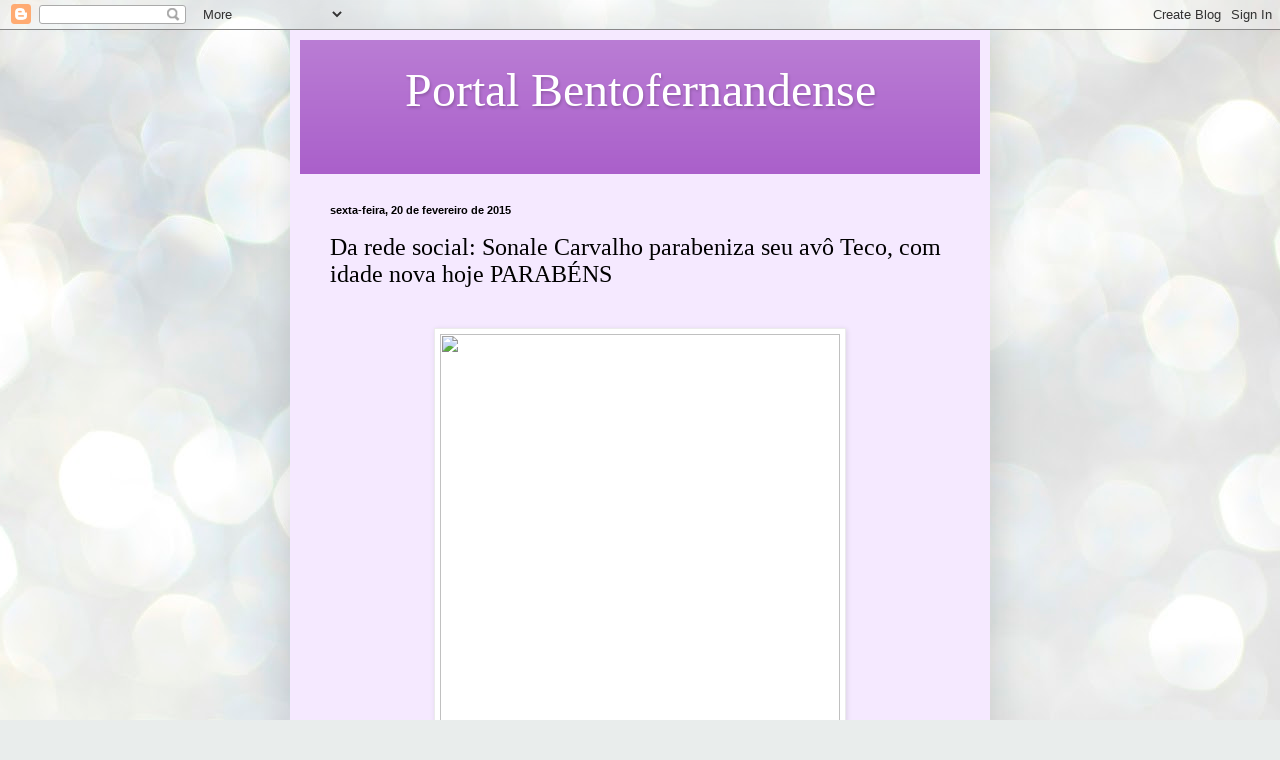

--- FILE ---
content_type: text/html; charset=UTF-8
request_url: https://portalbentofernandense.blogspot.com/2015/02/da-rede-social-sonale-carvalho.html
body_size: 20147
content:
<!DOCTYPE html>
<html class='v2' dir='ltr' lang='pt-BR'>
<head>
<link href='https://www.blogger.com/static/v1/widgets/335934321-css_bundle_v2.css' rel='stylesheet' type='text/css'/>
<meta content='width=1100' name='viewport'/>
<meta content='text/html; charset=UTF-8' http-equiv='Content-Type'/>
<meta content='blogger' name='generator'/>
<link href='https://portalbentofernandense.blogspot.com/favicon.ico' rel='icon' type='image/x-icon'/>
<link href='http://portalbentofernandense.blogspot.com/2015/02/da-rede-social-sonale-carvalho.html' rel='canonical'/>
<link rel="alternate" type="application/atom+xml" title="Portal Bentofernandense - Atom" href="https://portalbentofernandense.blogspot.com/feeds/posts/default" />
<link rel="alternate" type="application/rss+xml" title="Portal Bentofernandense - RSS" href="https://portalbentofernandense.blogspot.com/feeds/posts/default?alt=rss" />
<link rel="service.post" type="application/atom+xml" title="Portal Bentofernandense - Atom" href="https://www.blogger.com/feeds/4900994419371303344/posts/default" />

<link rel="alternate" type="application/atom+xml" title="Portal Bentofernandense - Atom" href="https://portalbentofernandense.blogspot.com/feeds/9044607129207477932/comments/default" />
<!--Can't find substitution for tag [blog.ieCssRetrofitLinks]-->
<link href='https://scontent-gru.xx.fbcdn.net/hphotos-xfp1/v/t1.0-9/10996094_984655164879452_1353346290469605172_n.jpg?oh=6e102ec2001bcaf7d139fa7ca2889c2d&oe=558163BA' rel='image_src'/>
<meta content='http://portalbentofernandense.blogspot.com/2015/02/da-rede-social-sonale-carvalho.html' property='og:url'/>
<meta content='Da rede social: Sonale Carvalho parabeniza seu avô Teco, com idade nova hoje PARABÉNS' property='og:title'/>
<meta content='    #FelizAniversarioMeuAmor‬   Todos os vivas hoje para o vei mais cheiroso desse mundo, pro Vei dos confeitos... Hehehe   Pro Vei mais dan...' property='og:description'/>
<meta content='https://lh3.googleusercontent.com/blogger_img_proxy/[base64]w1200-h630-p-k-no-nu' property='og:image'/>
<title>Portal Bentofernandense: Da rede social: Sonale Carvalho parabeniza seu avô Teco, com idade nova hoje PARABÉNS</title>
<style id='page-skin-1' type='text/css'><!--
/*
-----------------------------------------------
Blogger Template Style
Name:     Simple
Designer: Blogger
URL:      www.blogger.com
----------------------------------------------- */
/* Content
----------------------------------------------- */
body {
font: normal normal 14px Georgia, Utopia, 'Palatino Linotype', Palatino, serif;
color: #000000;
background: #e9edec url(https://themes.googleusercontent.com/image?id=1SBilrALlXIPLRAelrnhYjgFyYa09ZeL8cdktIYuaRwQ3kEvcEX-Xz1NjKkrLjtsPxmc7) repeat fixed top center /* Credit: merrymoonmary (http://www.istockphoto.com/portfolio/merrymoonmary?platform=blogger) */;
padding: 0 40px 40px 40px;
}
html body .region-inner {
min-width: 0;
max-width: 100%;
width: auto;
}
h2 {
font-size: 22px;
}
a:link {
text-decoration:none;
color: #000000;
}
a:visited {
text-decoration:none;
color: #7f7f7f;
}
a:hover {
text-decoration:underline;
color: #0400ea;
}
.body-fauxcolumn-outer .fauxcolumn-inner {
background: transparent none repeat scroll top left;
_background-image: none;
}
.body-fauxcolumn-outer .cap-top {
position: absolute;
z-index: 1;
height: 400px;
width: 100%;
}
.body-fauxcolumn-outer .cap-top .cap-left {
width: 100%;
background: transparent none repeat-x scroll top left;
_background-image: none;
}
.content-outer {
-moz-box-shadow: 0 0 40px rgba(0, 0, 0, .15);
-webkit-box-shadow: 0 0 5px rgba(0, 0, 0, .15);
-goog-ms-box-shadow: 0 0 10px #333333;
box-shadow: 0 0 40px rgba(0, 0, 0, .15);
margin-bottom: 1px;
}
.content-inner {
padding: 10px 10px;
}
.content-inner {
background-color: #f5e9ff;
}
/* Header
----------------------------------------------- */
.header-outer {
background: #a85cc9 url(https://resources.blogblog.com/blogblog/data/1kt/simple/gradients_light.png) repeat-x scroll 0 -400px;
_background-image: none;
}
.Header h1 {
font: normal normal 48px Georgia, Utopia, 'Palatino Linotype', Palatino, serif;
color: #ffffff;
text-shadow: 1px 2px 3px rgba(0, 0, 0, .2);
}
.Header h1 a {
color: #ffffff;
}
.Header .description {
font-size: 140%;
color: #ffffff;
}
.header-inner .Header .titlewrapper {
padding: 22px 30px;
}
.header-inner .Header .descriptionwrapper {
padding: 0 30px;
}
/* Tabs
----------------------------------------------- */
.tabs-inner .section:first-child {
border-top: 0 solid #eee5dd;
}
.tabs-inner .section:first-child ul {
margin-top: -0;
border-top: 0 solid #eee5dd;
border-left: 0 solid #eee5dd;
border-right: 0 solid #eee5dd;
}
.tabs-inner .widget ul {
background: #f5e9ff none repeat-x scroll 0 -800px;
_background-image: none;
border-bottom: 1px solid #eee5dd;
margin-top: 0;
margin-left: -30px;
margin-right: -30px;
}
.tabs-inner .widget li a {
display: inline-block;
padding: .6em 1em;
font: normal normal 16px Georgia, Utopia, 'Palatino Linotype', Palatino, serif;
color: #7c6d91;
border-left: 1px solid #f5e9ff;
border-right: 1px solid #eee5dd;
}
.tabs-inner .widget li:first-child a {
border-left: none;
}
.tabs-inner .widget li.selected a, .tabs-inner .widget li a:hover {
color: #000000;
background-color: #f5e9ff;
text-decoration: none;
}
/* Columns
----------------------------------------------- */
.main-outer {
border-top: 0 solid #e0d9ec;
}
.fauxcolumn-left-outer .fauxcolumn-inner {
border-right: 1px solid #e0d9ec;
}
.fauxcolumn-right-outer .fauxcolumn-inner {
border-left: 1px solid #e0d9ec;
}
/* Headings
----------------------------------------------- */
div.widget > h2,
div.widget h2.title {
margin: 0 0 1em 0;
font: normal bold 12px Georgia, Utopia, 'Palatino Linotype', Palatino, serif;
color: #000000;
}
/* Widgets
----------------------------------------------- */
.widget .zippy {
color: #929292;
text-shadow: 2px 2px 1px rgba(0, 0, 0, .1);
}
.widget .popular-posts ul {
list-style: none;
}
/* Posts
----------------------------------------------- */
h2.date-header {
font: normal bold 11px Arial, Tahoma, Helvetica, FreeSans, sans-serif;
}
.date-header span {
background-color: rgba(0,0,0,0);
color: #000000;
padding: inherit;
letter-spacing: inherit;
margin: inherit;
}
.main-inner {
padding-top: 30px;
padding-bottom: 30px;
}
.main-inner .column-center-inner {
padding: 0 15px;
}
.main-inner .column-center-inner .section {
margin: 0 15px;
}
.post {
margin: 0 0 25px 0;
}
h3.post-title, .comments h4 {
font: normal normal 24px Georgia, Utopia, 'Palatino Linotype', Palatino, serif;
margin: .75em 0 0;
}
.post-body {
font-size: 110%;
line-height: 1.4;
position: relative;
}
.post-body img, .post-body .tr-caption-container, .Profile img, .Image img,
.BlogList .item-thumbnail img {
padding: 2px;
background: #ffffff;
border: 1px solid #ebebeb;
-moz-box-shadow: 1px 1px 5px rgba(0, 0, 0, .1);
-webkit-box-shadow: 1px 1px 5px rgba(0, 0, 0, .1);
box-shadow: 1px 1px 5px rgba(0, 0, 0, .1);
}
.post-body img, .post-body .tr-caption-container {
padding: 5px;
}
.post-body .tr-caption-container {
color: #000000;
}
.post-body .tr-caption-container img {
padding: 0;
background: transparent;
border: none;
-moz-box-shadow: 0 0 0 rgba(0, 0, 0, .1);
-webkit-box-shadow: 0 0 0 rgba(0, 0, 0, .1);
box-shadow: 0 0 0 rgba(0, 0, 0, .1);
}
.post-header {
margin: 0 0 1.5em;
line-height: 1.6;
font-size: 90%;
}
.post-footer {
margin: 20px -2px 0;
padding: 5px 10px;
color: #4b404d;
background-color: #e5d9ec;
border-bottom: 1px solid #ebebeb;
line-height: 1.6;
font-size: 90%;
}
#comments .comment-author {
padding-top: 1.5em;
border-top: 1px solid #e0d9ec;
background-position: 0 1.5em;
}
#comments .comment-author:first-child {
padding-top: 0;
border-top: none;
}
.avatar-image-container {
margin: .2em 0 0;
}
#comments .avatar-image-container img {
border: 1px solid #ebebeb;
}
/* Comments
----------------------------------------------- */
.comments .comments-content .icon.blog-author {
background-repeat: no-repeat;
background-image: url([data-uri]);
}
.comments .comments-content .loadmore a {
border-top: 1px solid #929292;
border-bottom: 1px solid #929292;
}
.comments .comment-thread.inline-thread {
background-color: #e5d9ec;
}
.comments .continue {
border-top: 2px solid #929292;
}
/* Accents
---------------------------------------------- */
.section-columns td.columns-cell {
border-left: 1px solid #e0d9ec;
}
.blog-pager {
background: transparent none no-repeat scroll top center;
}
.blog-pager-older-link, .home-link,
.blog-pager-newer-link {
background-color: #f5e9ff;
padding: 5px;
}
.footer-outer {
border-top: 0 dashed #bbbbbb;
}
/* Mobile
----------------------------------------------- */
body.mobile  {
background-size: auto;
}
.mobile .body-fauxcolumn-outer {
background: transparent none repeat scroll top left;
}
.mobile .body-fauxcolumn-outer .cap-top {
background-size: 100% auto;
}
.mobile .content-outer {
-webkit-box-shadow: 0 0 3px rgba(0, 0, 0, .15);
box-shadow: 0 0 3px rgba(0, 0, 0, .15);
}
.mobile .tabs-inner .widget ul {
margin-left: 0;
margin-right: 0;
}
.mobile .post {
margin: 0;
}
.mobile .main-inner .column-center-inner .section {
margin: 0;
}
.mobile .date-header span {
padding: 0.1em 10px;
margin: 0 -10px;
}
.mobile h3.post-title {
margin: 0;
}
.mobile .blog-pager {
background: transparent none no-repeat scroll top center;
}
.mobile .footer-outer {
border-top: none;
}
.mobile .main-inner, .mobile .footer-inner {
background-color: #f5e9ff;
}
.mobile-index-contents {
color: #000000;
}
.mobile-link-button {
background-color: #000000;
}
.mobile-link-button a:link, .mobile-link-button a:visited {
color: #ffffff;
}
.mobile .tabs-inner .section:first-child {
border-top: none;
}
.mobile .tabs-inner .PageList .widget-content {
background-color: #f5e9ff;
color: #000000;
border-top: 1px solid #eee5dd;
border-bottom: 1px solid #eee5dd;
}
.mobile .tabs-inner .PageList .widget-content .pagelist-arrow {
border-left: 1px solid #eee5dd;
}

--></style>
<style id='template-skin-1' type='text/css'><!--
body {
min-width: 700px;
}
.content-outer, .content-fauxcolumn-outer, .region-inner {
min-width: 700px;
max-width: 700px;
_width: 700px;
}
.main-inner .columns {
padding-left: 0px;
padding-right: 0px;
}
.main-inner .fauxcolumn-center-outer {
left: 0px;
right: 0px;
/* IE6 does not respect left and right together */
_width: expression(this.parentNode.offsetWidth -
parseInt("0px") -
parseInt("0px") + 'px');
}
.main-inner .fauxcolumn-left-outer {
width: 0px;
}
.main-inner .fauxcolumn-right-outer {
width: 0px;
}
.main-inner .column-left-outer {
width: 0px;
right: 100%;
margin-left: -0px;
}
.main-inner .column-right-outer {
width: 0px;
margin-right: -0px;
}
#layout {
min-width: 0;
}
#layout .content-outer {
min-width: 0;
width: 800px;
}
#layout .region-inner {
min-width: 0;
width: auto;
}
body#layout div.add_widget {
padding: 8px;
}
body#layout div.add_widget a {
margin-left: 32px;
}
--></style>
<style>
    body {background-image:url(https\:\/\/themes.googleusercontent.com\/image?id=1SBilrALlXIPLRAelrnhYjgFyYa09ZeL8cdktIYuaRwQ3kEvcEX-Xz1NjKkrLjtsPxmc7);}
    
@media (max-width: 200px) { body {background-image:url(https\:\/\/themes.googleusercontent.com\/image?id=1SBilrALlXIPLRAelrnhYjgFyYa09ZeL8cdktIYuaRwQ3kEvcEX-Xz1NjKkrLjtsPxmc7&options=w200);}}
@media (max-width: 400px) and (min-width: 201px) { body {background-image:url(https\:\/\/themes.googleusercontent.com\/image?id=1SBilrALlXIPLRAelrnhYjgFyYa09ZeL8cdktIYuaRwQ3kEvcEX-Xz1NjKkrLjtsPxmc7&options=w400);}}
@media (max-width: 800px) and (min-width: 401px) { body {background-image:url(https\:\/\/themes.googleusercontent.com\/image?id=1SBilrALlXIPLRAelrnhYjgFyYa09ZeL8cdktIYuaRwQ3kEvcEX-Xz1NjKkrLjtsPxmc7&options=w800);}}
@media (max-width: 1200px) and (min-width: 801px) { body {background-image:url(https\:\/\/themes.googleusercontent.com\/image?id=1SBilrALlXIPLRAelrnhYjgFyYa09ZeL8cdktIYuaRwQ3kEvcEX-Xz1NjKkrLjtsPxmc7&options=w1200);}}
/* Last tag covers anything over one higher than the previous max-size cap. */
@media (min-width: 1201px) { body {background-image:url(https\:\/\/themes.googleusercontent.com\/image?id=1SBilrALlXIPLRAelrnhYjgFyYa09ZeL8cdktIYuaRwQ3kEvcEX-Xz1NjKkrLjtsPxmc7&options=w1600);}}
  </style>
<link href='https://www.blogger.com/dyn-css/authorization.css?targetBlogID=4900994419371303344&amp;zx=7d4eb87c-5c18-4995-8d6d-2341e09ab6ba' media='none' onload='if(media!=&#39;all&#39;)media=&#39;all&#39;' rel='stylesheet'/><noscript><link href='https://www.blogger.com/dyn-css/authorization.css?targetBlogID=4900994419371303344&amp;zx=7d4eb87c-5c18-4995-8d6d-2341e09ab6ba' rel='stylesheet'/></noscript>
<meta name='google-adsense-platform-account' content='ca-host-pub-1556223355139109'/>
<meta name='google-adsense-platform-domain' content='blogspot.com'/>

</head>
<body class='loading variant-literate'>
<div class='navbar section' id='navbar' name='Navbar'><div class='widget Navbar' data-version='1' id='Navbar1'><script type="text/javascript">
    function setAttributeOnload(object, attribute, val) {
      if(window.addEventListener) {
        window.addEventListener('load',
          function(){ object[attribute] = val; }, false);
      } else {
        window.attachEvent('onload', function(){ object[attribute] = val; });
      }
    }
  </script>
<div id="navbar-iframe-container"></div>
<script type="text/javascript" src="https://apis.google.com/js/platform.js"></script>
<script type="text/javascript">
      gapi.load("gapi.iframes:gapi.iframes.style.bubble", function() {
        if (gapi.iframes && gapi.iframes.getContext) {
          gapi.iframes.getContext().openChild({
              url: 'https://www.blogger.com/navbar/4900994419371303344?po\x3d9044607129207477932\x26origin\x3dhttps://portalbentofernandense.blogspot.com',
              where: document.getElementById("navbar-iframe-container"),
              id: "navbar-iframe"
          });
        }
      });
    </script><script type="text/javascript">
(function() {
var script = document.createElement('script');
script.type = 'text/javascript';
script.src = '//pagead2.googlesyndication.com/pagead/js/google_top_exp.js';
var head = document.getElementsByTagName('head')[0];
if (head) {
head.appendChild(script);
}})();
</script>
</div></div>
<div class='body-fauxcolumns'>
<div class='fauxcolumn-outer body-fauxcolumn-outer'>
<div class='cap-top'>
<div class='cap-left'></div>
<div class='cap-right'></div>
</div>
<div class='fauxborder-left'>
<div class='fauxborder-right'></div>
<div class='fauxcolumn-inner'>
</div>
</div>
<div class='cap-bottom'>
<div class='cap-left'></div>
<div class='cap-right'></div>
</div>
</div>
</div>
<div class='content'>
<div class='content-fauxcolumns'>
<div class='fauxcolumn-outer content-fauxcolumn-outer'>
<div class='cap-top'>
<div class='cap-left'></div>
<div class='cap-right'></div>
</div>
<div class='fauxborder-left'>
<div class='fauxborder-right'></div>
<div class='fauxcolumn-inner'>
</div>
</div>
<div class='cap-bottom'>
<div class='cap-left'></div>
<div class='cap-right'></div>
</div>
</div>
</div>
<div class='content-outer'>
<div class='content-cap-top cap-top'>
<div class='cap-left'></div>
<div class='cap-right'></div>
</div>
<div class='fauxborder-left content-fauxborder-left'>
<div class='fauxborder-right content-fauxborder-right'></div>
<div class='content-inner'>
<header>
<div class='header-outer'>
<div class='header-cap-top cap-top'>
<div class='cap-left'></div>
<div class='cap-right'></div>
</div>
<div class='fauxborder-left header-fauxborder-left'>
<div class='fauxborder-right header-fauxborder-right'></div>
<div class='region-inner header-inner'>
<div class='header section' id='header' name='Cabeçalho'><div class='widget Header' data-version='1' id='Header1'>
<div id='header-inner'>
<div class='titlewrapper'>
<h1 class='title'>
<a href='https://portalbentofernandense.blogspot.com/'>
<center>Portal Bentofernandense</center>
</a>
</h1>
</div>
<div class='descriptionwrapper'>
<p class='description'><span>
</span></p>
</div>
</div>
</div></div>
</div>
</div>
<div class='header-cap-bottom cap-bottom'>
<div class='cap-left'></div>
<div class='cap-right'></div>
</div>
</div>
</header>
<div class='tabs-outer'>
<div class='tabs-cap-top cap-top'>
<div class='cap-left'></div>
<div class='cap-right'></div>
</div>
<div class='fauxborder-left tabs-fauxborder-left'>
<div class='fauxborder-right tabs-fauxborder-right'></div>
<div class='region-inner tabs-inner'>
<div class='tabs no-items section' id='crosscol' name='Entre colunas'></div>
<div class='tabs no-items section' id='crosscol-overflow' name='Cross-Column 2'></div>
</div>
</div>
<div class='tabs-cap-bottom cap-bottom'>
<div class='cap-left'></div>
<div class='cap-right'></div>
</div>
</div>
<div class='main-outer'>
<div class='main-cap-top cap-top'>
<div class='cap-left'></div>
<div class='cap-right'></div>
</div>
<div class='fauxborder-left main-fauxborder-left'>
<div class='fauxborder-right main-fauxborder-right'></div>
<div class='region-inner main-inner'>
<div class='columns fauxcolumns'>
<div class='fauxcolumn-outer fauxcolumn-center-outer'>
<div class='cap-top'>
<div class='cap-left'></div>
<div class='cap-right'></div>
</div>
<div class='fauxborder-left'>
<div class='fauxborder-right'></div>
<div class='fauxcolumn-inner'>
</div>
</div>
<div class='cap-bottom'>
<div class='cap-left'></div>
<div class='cap-right'></div>
</div>
</div>
<div class='fauxcolumn-outer fauxcolumn-left-outer'>
<div class='cap-top'>
<div class='cap-left'></div>
<div class='cap-right'></div>
</div>
<div class='fauxborder-left'>
<div class='fauxborder-right'></div>
<div class='fauxcolumn-inner'>
</div>
</div>
<div class='cap-bottom'>
<div class='cap-left'></div>
<div class='cap-right'></div>
</div>
</div>
<div class='fauxcolumn-outer fauxcolumn-right-outer'>
<div class='cap-top'>
<div class='cap-left'></div>
<div class='cap-right'></div>
</div>
<div class='fauxborder-left'>
<div class='fauxborder-right'></div>
<div class='fauxcolumn-inner'>
</div>
</div>
<div class='cap-bottom'>
<div class='cap-left'></div>
<div class='cap-right'></div>
</div>
</div>
<!-- corrects IE6 width calculation -->
<div class='columns-inner'>
<div class='column-center-outer'>
<div class='column-center-inner'>
<div class='main section' id='main' name='Principal'><div class='widget Blog' data-version='1' id='Blog1'>
<div class='blog-posts hfeed'>

          <div class="date-outer">
        
<h2 class='date-header'><span>sexta-feira, 20 de fevereiro de 2015</span></h2>

          <div class="date-posts">
        
<div class='post-outer'>
<div class='post hentry uncustomized-post-template' itemprop='blogPost' itemscope='itemscope' itemtype='http://schema.org/BlogPosting'>
<meta content='https://scontent-gru.xx.fbcdn.net/hphotos-xfp1/v/t1.0-9/10996094_984655164879452_1353346290469605172_n.jpg?oh=6e102ec2001bcaf7d139fa7ca2889c2d&oe=558163BA' itemprop='image_url'/>
<meta content='4900994419371303344' itemprop='blogId'/>
<meta content='9044607129207477932' itemprop='postId'/>
<a name='9044607129207477932'></a>
<h3 class='post-title entry-title' itemprop='name'>
Da rede social: Sonale Carvalho parabeniza seu avô Teco, com idade nova hoje PARABÉNS
</h3>
<div class='post-header'>
<div class='post-header-line-1'></div>
</div>
<div class='post-body entry-content' id='post-body-9044607129207477932' itemprop='description articleBody'>
<br />
<div style="text-align: center;">
<img height="400" src="https://scontent-gru.xx.fbcdn.net/hphotos-xfp1/v/t1.0-9/10996094_984655164879452_1353346290469605172_n.jpg?oh=6e102ec2001bcaf7d139fa7ca2889c2d&amp;oe=558163BA" width="400" /></div>
<div style="text-align: justify;">
<b><span class="_58cm" style="background-color: #fce5cd;"><span style="font-family: Trebuchet MS, sans-serif;">#FelizAniversarioMeuAmor&#8236;</span></span></b></div>
<span style="background-color: #fce5cd; font-family: Trebuchet MS, sans-serif;"><div style="text-align: justify;">
<b><span style="line-height: 19.3199996948242px;">Todos os vivas hoje para o vei mais cheiroso desse mundo, pro Vei dos confeitos... Hehehe</span></b></div>
<b><div style="text-align: justify;">
<b><span style="line-height: 19.3199996948242px;">Pro Vei mais dançador de xote (carolina foi pro samba, carolina)....</span></b></div>
<span style="line-height: 19.3199996948242px;"><div style="text-align: justify;">
<b><span style="line-height: 19.3199996948242px;">Hahahha</span></b></div>
</span><span style="line-height: 19.3199996948242px;"><div style="text-align: justify;">
<span style="font-family: Trebuchet MS, sans-serif;"><b><span style="line-height: 19.3199996948242px;">Felicidades Vovô, muitos e muitos anos de vida, Jesus te abençoe mais e mais.</span></b></span><span style="font-size: 14px; line-height: 19.3199996948242px;">..</span></div>
</span></b></span>
<div style='clear: both;'></div>
</div>
<div class='post-footer'>
<div class='post-footer-line post-footer-line-1'>
<span class='post-author vcard'>
Postado por
<span class='fn' itemprop='author' itemscope='itemscope' itemtype='http://schema.org/Person'>
<meta content='https://www.blogger.com/profile/05117541092312398421' itemprop='url'/>
<a class='g-profile' href='https://www.blogger.com/profile/05117541092312398421' rel='author' title='author profile'>
<span itemprop='name'>Portal Bentofernandense</span>
</a>
</span>
</span>
<span class='post-timestamp'>
às
<meta content='http://portalbentofernandense.blogspot.com/2015/02/da-rede-social-sonale-carvalho.html' itemprop='url'/>
<a class='timestamp-link' href='https://portalbentofernandense.blogspot.com/2015/02/da-rede-social-sonale-carvalho.html' rel='bookmark' title='permanent link'><abbr class='published' itemprop='datePublished' title='2015-02-20T15:51:00-03:00'>15:51:00</abbr></a>
</span>
<span class='post-comment-link'>
</span>
<span class='post-icons'>
<span class='item-control blog-admin pid-1949226319'>
<a href='https://www.blogger.com/post-edit.g?blogID=4900994419371303344&postID=9044607129207477932&from=pencil' title='Editar post'>
<img alt='' class='icon-action' height='18' src='https://resources.blogblog.com/img/icon18_edit_allbkg.gif' width='18'/>
</a>
</span>
</span>
<div class='post-share-buttons goog-inline-block'>
<a class='goog-inline-block share-button sb-email' href='https://www.blogger.com/share-post.g?blogID=4900994419371303344&postID=9044607129207477932&target=email' target='_blank' title='Enviar por e-mail'><span class='share-button-link-text'>Enviar por e-mail</span></a><a class='goog-inline-block share-button sb-blog' href='https://www.blogger.com/share-post.g?blogID=4900994419371303344&postID=9044607129207477932&target=blog' onclick='window.open(this.href, "_blank", "height=270,width=475"); return false;' target='_blank' title='Postar no blog!'><span class='share-button-link-text'>Postar no blog!</span></a><a class='goog-inline-block share-button sb-twitter' href='https://www.blogger.com/share-post.g?blogID=4900994419371303344&postID=9044607129207477932&target=twitter' target='_blank' title='Compartilhar no X'><span class='share-button-link-text'>Compartilhar no X</span></a><a class='goog-inline-block share-button sb-facebook' href='https://www.blogger.com/share-post.g?blogID=4900994419371303344&postID=9044607129207477932&target=facebook' onclick='window.open(this.href, "_blank", "height=430,width=640"); return false;' target='_blank' title='Compartilhar no Facebook'><span class='share-button-link-text'>Compartilhar no Facebook</span></a><a class='goog-inline-block share-button sb-pinterest' href='https://www.blogger.com/share-post.g?blogID=4900994419371303344&postID=9044607129207477932&target=pinterest' target='_blank' title='Compartilhar com o Pinterest'><span class='share-button-link-text'>Compartilhar com o Pinterest</span></a>
</div>
</div>
<div class='post-footer-line post-footer-line-2'>
<span class='post-labels'>
</span>
</div>
<div class='post-footer-line post-footer-line-3'>
<span class='post-location'>
</span>
</div>
</div>
</div>
<div class='comments' id='comments'>
<a name='comments'></a>
<h4>Nenhum comentário:</h4>
<div id='Blog1_comments-block-wrapper'>
<dl class='avatar-comment-indent' id='comments-block'>
</dl>
</div>
<p class='comment-footer'>
<div class='comment-form'>
<a name='comment-form'></a>
<h4 id='comment-post-message'>Postar um comentário</h4>
<p>
</p>
<a href='https://www.blogger.com/comment/frame/4900994419371303344?po=9044607129207477932&hl=pt-BR&saa=85391&origin=https://portalbentofernandense.blogspot.com' id='comment-editor-src'></a>
<iframe allowtransparency='true' class='blogger-iframe-colorize blogger-comment-from-post' frameborder='0' height='410px' id='comment-editor' name='comment-editor' src='' width='100%'></iframe>
<script src='https://www.blogger.com/static/v1/jsbin/2830521187-comment_from_post_iframe.js' type='text/javascript'></script>
<script type='text/javascript'>
      BLOG_CMT_createIframe('https://www.blogger.com/rpc_relay.html');
    </script>
</div>
</p>
</div>
</div>

        </div></div>
      
</div>
<div class='blog-pager' id='blog-pager'>
<span id='blog-pager-newer-link'>
<a class='blog-pager-newer-link' href='https://portalbentofernandense.blogspot.com/2015/02/bento-fernandes-trabalhos-legislativos.html' id='Blog1_blog-pager-newer-link' title='Postagem mais recente'>Postagem mais recente</a>
</span>
<span id='blog-pager-older-link'>
<a class='blog-pager-older-link' href='https://portalbentofernandense.blogspot.com/2015/02/macau-banda-grafith-e-preferida-diante.html' id='Blog1_blog-pager-older-link' title='Postagem mais antiga'>Postagem mais antiga</a>
</span>
<a class='home-link' href='https://portalbentofernandense.blogspot.com/'>Página inicial</a>
</div>
<div class='clear'></div>
<div class='post-feeds'>
<div class='feed-links'>
Assinar:
<a class='feed-link' href='https://portalbentofernandense.blogspot.com/feeds/9044607129207477932/comments/default' target='_blank' type='application/atom+xml'>Postar comentários (Atom)</a>
</div>
</div>
</div></div>
</div>
</div>
<div class='column-left-outer'>
<div class='column-left-inner'>
<aside>
</aside>
</div>
</div>
<div class='column-right-outer'>
<div class='column-right-inner'>
<aside>
</aside>
</div>
</div>
</div>
<div style='clear: both'></div>
<!-- columns -->
</div>
<!-- main -->
</div>
</div>
<div class='main-cap-bottom cap-bottom'>
<div class='cap-left'></div>
<div class='cap-right'></div>
</div>
</div>
<footer>
<div class='footer-outer'>
<div class='footer-cap-top cap-top'>
<div class='cap-left'></div>
<div class='cap-right'></div>
</div>
<div class='fauxborder-left footer-fauxborder-left'>
<div class='fauxborder-right footer-fauxborder-right'></div>
<div class='region-inner footer-inner'>
<div class='foot section' id='footer-1'><div class='widget Profile' data-version='1' id='Profile1'>
<h2>Eimar Raquel - Mestre em Ciências da Educação</h2>
<div class='widget-content'>
<a href='https://www.blogger.com/profile/05117541092312398421'><img alt='Minha foto' class='profile-img' height='80' src='//blogger.googleusercontent.com/img/b/R29vZ2xl/AVvXsEiLcbf-GwOSSPqt3GJ0xeVOS77gdERAqqkINHBCtEq0nsT0EbK4TnpQTMk4IEWp1VFlOQGV3Ybif9QnfBB73shoPke3l42ktgpBV2fAFXdwERGkJvxK9OOSon9EBRQSGg/s113/15823373_1138113622953285_7111244442076658124_n.jpg' width='60'/></a>
<dl class='profile-datablock'>
<dt class='profile-data'>
<a class='profile-name-link g-profile' href='https://www.blogger.com/profile/05117541092312398421' rel='author' style='background-image: url(//www.blogger.com/img/logo-16.png);'>
Portal Bentofernandense
</a>
</dt>
<dd class='profile-data'>Bento Fernandes, Mato Grande RN, Brazil</dd>
<dd class='profile-textblock'>Professor Linceciado em PEDAGOGIA - (UVA), Graduado em História - UERN, Licenciado em GEOGRAFIA (UFRN), Especialista em Psicopedagogia Institucional e Clínica, Pos-graduado em Gestão Escolar e Coordenação FACEN. Mestre em Ciências da Educação.
PROFESSOR!</dd>
</dl>
<a class='profile-link' href='https://www.blogger.com/profile/05117541092312398421' rel='author'>Ver meu perfil completo</a>
<div class='clear'></div>
</div>
</div><div class='widget HTML' data-version='1' id='HTML1'>
<h2 class='title'>Visitantes</h2>
<div class='widget-content'>
<!-- Inicio Codigo Visitas online gratis opromo.com  -->
<script language="Javascript" src="//www.opromo.com/servicos/usuariosonline/useronline.php?site=sitehttpportalbentofernandenseblogspotcom&amp;corfont1=ECF9FF&amp;texto=4&amp;formato=negrito&amp;tipo=tahoma&amp;tamanho=3&amp;simbo=4" type="text/javascript"></script>
<!-- Fim Codigo Visitas online gratis opromo.com  -->
</div>
<div class='clear'></div>
</div><div class='widget Stats' data-version='1' id='Stats1'>
<h2>Total de Visualizações</h2>
<div class='widget-content'>
<div id='Stats1_content' style='display: none;'>
<script src='https://www.gstatic.com/charts/loader.js' type='text/javascript'></script>
<span id='Stats1_sparklinespan' style='display:inline-block; width:75px; height:30px'></span>
<span class='counter-wrapper text-counter-wrapper' id='Stats1_totalCount'>
</span>
<div class='clear'></div>
</div>
</div>
</div><div class='widget PopularPosts' data-version='1' id='PopularPosts1'>
<h2>Postagens Mais Acessadas</h2>
<div class='widget-content popular-posts'>
<ul>
<li>
<div class='item-content'>
<div class='item-thumbnail'>
<a href='https://portalbentofernandense.blogspot.com/2016/12/bento-fernandes-municipio-chocado-com.html' target='_blank'>
<img alt='' border='0' src='https://lh3.googleusercontent.com/blogger_img_proxy/[base64]w72-h72-p-k-no-nu'/>
</a>
</div>
<div class='item-title'><a href='https://portalbentofernandense.blogspot.com/2016/12/bento-fernandes-municipio-chocado-com.html'>Bento Fernandes:população chocada com a banalidade e violência, jovem Norberto Nicácio que foi atingindo por uma bala perdida, teve vida ceifada</a></div>
<div class='item-snippet'> Por volta das 4h deste domingo(18) o GTO João Câmara recebeu a informação de tiros &#160;efetuados em uma festa na cidade de Bento Fernandes. Se...</div>
</div>
<div style='clear: both;'></div>
</li>
<li>
<div class='item-content'>
<div class='item-thumbnail'>
<a href='https://portalbentofernandense.blogspot.com/2014/01/parabens-hoje-as-felicitacoes-vai-para.html' target='_blank'>
<img alt='' border='0' src='https://lh3.googleusercontent.com/blogger_img_proxy/AEn0k_vZUeOu62PmQC51SQFQrrQB1seFs0AW-f0WcU5rP1vYjSD0SHtfU6s3WTnJ_6A0L5peRu03CvauxY8hwo_pm9gU6rotAhE0wbV6W6qGe9Urtob_WzrWcLVgUEL89XvHCYj55aewS2jVDp22zS3eMSzvul0iBZ2VWn0U1hh-KgUt5wxI=w72-h72-p-k-no-nu'/>
</a>
</div>
<div class='item-title'><a href='https://portalbentofernandense.blogspot.com/2014/01/parabens-hoje-as-felicitacoes-vai-para.html'>Parabéns: Hoje as felicitações vai para Maria Lima, com idade nova neste domingo(5)</a></div>
<div class='item-snippet'>
</div>
</div>
<div style='clear: both;'></div>
</li>
<li>
<div class='item-content'>
<div class='item-thumbnail'>
<a href='https://portalbentofernandense.blogspot.com/2012/04/joao-camara-emanuel-ferreira-busca.html' target='_blank'>
<img alt='' border='0' src='https://lh3.googleusercontent.com/blogger_img_proxy/AEn0k_sP2qAxcn-UWUPWAs0VW1U23fkYdxUZ0xYOlp3zmwGuIj8-kHSoiQCK-0mToqwf_msZHiveZ92Aq6Jn1q2z7qpge_JK7suvCfaABNP5FfvTg57frs8wVI79DzEkYQ=w72-h72-p-k-no-nu'/>
</a>
</div>
<div class='item-title'><a href='https://portalbentofernandense.blogspot.com/2012/04/joao-camara-emanuel-ferreira-busca.html'>João Câmara: Emanuel Ferreira busca realizar seu desejo político</a></div>
<div class='item-snippet'>                   &#160;   &#160;Emanuel Ferreira e os convidados do programa( Foto: assis Silva)   O pré candidato a prefeito  de João Câmara, Emanu...</div>
</div>
<div style='clear: both;'></div>
</li>
<li>
<div class='item-content'>
<div class='item-thumbnail'>
<a href='https://portalbentofernandense.blogspot.com/2020/12/stf-solta-crivela.html' target='_blank'>
<img alt='' border='0' src='https://lh3.googleusercontent.com/blogger_img_proxy/AEn0k_uqV1h4GUpJY72o7g4-5WVQciErDzLWCldtn8bnIPj6n9grZ49KhQoh0UUfk6LkSm__HHYA51okEKypDgJRLXYKnN1M2w8glYcRWEx3X6hJWicn26j1b6o3gy0r7l4uUioLqsw4tZI69zA=w72-h72-p-k-no-nu'/>
</a>
</div>
<div class='item-title'><a href='https://portalbentofernandense.blogspot.com/2020/12/stf-solta-crivela.html'>STF solta Crivela</a></div>
<div class='item-snippet'>&#160; Marcelo Crivella&#160; será solto. O presidente do STJ,&#160; Humberto Martins , acaba de conceder uma liminar autorizando que o prefeito afastado d...</div>
</div>
<div style='clear: both;'></div>
</li>
<li>
<div class='item-content'>
<div class='item-thumbnail'>
<a href='https://portalbentofernandense.blogspot.com/2012/06/beleza-lorena-bueri-gata-do-paulistao.html' target='_blank'>
<img alt='' border='0' src='https://lh3.googleusercontent.com/blogger_img_proxy/[base64]w72-h72-p-k-no-nu'/>
</a>
</div>
<div class='item-title'><a href='https://portalbentofernandense.blogspot.com/2012/06/beleza-lorena-bueri-gata-do-paulistao.html'>Beleza: Lorena Bueri - Gata do Paulistão 2012</a></div>
<div class='item-snippet'>    A revista &quot;Sexy&quot; divulgou as primeiras imagens do ensaio  sensual da morena Lorena Bueri e da loira Sabrina Torres, que estamp...</div>
</div>
<div style='clear: both;'></div>
</li>
</ul>
<div class='clear'></div>
</div>
</div><div class='widget BlogArchive' data-version='1' id='BlogArchive1'>
<h2>Arquivo do blog</h2>
<div class='widget-content'>
<div id='ArchiveList'>
<div id='BlogArchive1_ArchiveList'>
<ul class='hierarchy'>
<li class='archivedate collapsed'>
<a class='toggle' href='javascript:void(0)'>
<span class='zippy'>

        &#9658;&#160;
      
</span>
</a>
<a class='post-count-link' href='https://portalbentofernandense.blogspot.com/2025/'>
2025
</a>
<span class='post-count' dir='ltr'>(190)</span>
<ul class='hierarchy'>
<li class='archivedate collapsed'>
<a class='toggle' href='javascript:void(0)'>
<span class='zippy'>

        &#9658;&#160;
      
</span>
</a>
<a class='post-count-link' href='https://portalbentofernandense.blogspot.com/2025/10/'>
outubro
</a>
<span class='post-count' dir='ltr'>(4)</span>
</li>
</ul>
<ul class='hierarchy'>
<li class='archivedate collapsed'>
<a class='toggle' href='javascript:void(0)'>
<span class='zippy'>

        &#9658;&#160;
      
</span>
</a>
<a class='post-count-link' href='https://portalbentofernandense.blogspot.com/2025/09/'>
setembro
</a>
<span class='post-count' dir='ltr'>(16)</span>
</li>
</ul>
<ul class='hierarchy'>
<li class='archivedate collapsed'>
<a class='toggle' href='javascript:void(0)'>
<span class='zippy'>

        &#9658;&#160;
      
</span>
</a>
<a class='post-count-link' href='https://portalbentofernandense.blogspot.com/2025/06/'>
junho
</a>
<span class='post-count' dir='ltr'>(2)</span>
</li>
</ul>
<ul class='hierarchy'>
<li class='archivedate collapsed'>
<a class='toggle' href='javascript:void(0)'>
<span class='zippy'>

        &#9658;&#160;
      
</span>
</a>
<a class='post-count-link' href='https://portalbentofernandense.blogspot.com/2025/03/'>
março
</a>
<span class='post-count' dir='ltr'>(7)</span>
</li>
</ul>
<ul class='hierarchy'>
<li class='archivedate collapsed'>
<a class='toggle' href='javascript:void(0)'>
<span class='zippy'>

        &#9658;&#160;
      
</span>
</a>
<a class='post-count-link' href='https://portalbentofernandense.blogspot.com/2025/02/'>
fevereiro
</a>
<span class='post-count' dir='ltr'>(40)</span>
</li>
</ul>
<ul class='hierarchy'>
<li class='archivedate collapsed'>
<a class='toggle' href='javascript:void(0)'>
<span class='zippy'>

        &#9658;&#160;
      
</span>
</a>
<a class='post-count-link' href='https://portalbentofernandense.blogspot.com/2025/01/'>
janeiro
</a>
<span class='post-count' dir='ltr'>(121)</span>
</li>
</ul>
</li>
</ul>
<ul class='hierarchy'>
<li class='archivedate collapsed'>
<a class='toggle' href='javascript:void(0)'>
<span class='zippy'>

        &#9658;&#160;
      
</span>
</a>
<a class='post-count-link' href='https://portalbentofernandense.blogspot.com/2024/'>
2024
</a>
<span class='post-count' dir='ltr'>(76)</span>
<ul class='hierarchy'>
<li class='archivedate collapsed'>
<a class='toggle' href='javascript:void(0)'>
<span class='zippy'>

        &#9658;&#160;
      
</span>
</a>
<a class='post-count-link' href='https://portalbentofernandense.blogspot.com/2024/06/'>
junho
</a>
<span class='post-count' dir='ltr'>(10)</span>
</li>
</ul>
<ul class='hierarchy'>
<li class='archivedate collapsed'>
<a class='toggle' href='javascript:void(0)'>
<span class='zippy'>

        &#9658;&#160;
      
</span>
</a>
<a class='post-count-link' href='https://portalbentofernandense.blogspot.com/2024/05/'>
maio
</a>
<span class='post-count' dir='ltr'>(2)</span>
</li>
</ul>
<ul class='hierarchy'>
<li class='archivedate collapsed'>
<a class='toggle' href='javascript:void(0)'>
<span class='zippy'>

        &#9658;&#160;
      
</span>
</a>
<a class='post-count-link' href='https://portalbentofernandense.blogspot.com/2024/03/'>
março
</a>
<span class='post-count' dir='ltr'>(7)</span>
</li>
</ul>
<ul class='hierarchy'>
<li class='archivedate collapsed'>
<a class='toggle' href='javascript:void(0)'>
<span class='zippy'>

        &#9658;&#160;
      
</span>
</a>
<a class='post-count-link' href='https://portalbentofernandense.blogspot.com/2024/02/'>
fevereiro
</a>
<span class='post-count' dir='ltr'>(14)</span>
</li>
</ul>
<ul class='hierarchy'>
<li class='archivedate collapsed'>
<a class='toggle' href='javascript:void(0)'>
<span class='zippy'>

        &#9658;&#160;
      
</span>
</a>
<a class='post-count-link' href='https://portalbentofernandense.blogspot.com/2024/01/'>
janeiro
</a>
<span class='post-count' dir='ltr'>(43)</span>
</li>
</ul>
</li>
</ul>
<ul class='hierarchy'>
<li class='archivedate collapsed'>
<a class='toggle' href='javascript:void(0)'>
<span class='zippy'>

        &#9658;&#160;
      
</span>
</a>
<a class='post-count-link' href='https://portalbentofernandense.blogspot.com/2023/'>
2023
</a>
<span class='post-count' dir='ltr'>(296)</span>
<ul class='hierarchy'>
<li class='archivedate collapsed'>
<a class='toggle' href='javascript:void(0)'>
<span class='zippy'>

        &#9658;&#160;
      
</span>
</a>
<a class='post-count-link' href='https://portalbentofernandense.blogspot.com/2023/12/'>
dezembro
</a>
<span class='post-count' dir='ltr'>(53)</span>
</li>
</ul>
<ul class='hierarchy'>
<li class='archivedate collapsed'>
<a class='toggle' href='javascript:void(0)'>
<span class='zippy'>

        &#9658;&#160;
      
</span>
</a>
<a class='post-count-link' href='https://portalbentofernandense.blogspot.com/2023/11/'>
novembro
</a>
<span class='post-count' dir='ltr'>(2)</span>
</li>
</ul>
<ul class='hierarchy'>
<li class='archivedate collapsed'>
<a class='toggle' href='javascript:void(0)'>
<span class='zippy'>

        &#9658;&#160;
      
</span>
</a>
<a class='post-count-link' href='https://portalbentofernandense.blogspot.com/2023/10/'>
outubro
</a>
<span class='post-count' dir='ltr'>(21)</span>
</li>
</ul>
<ul class='hierarchy'>
<li class='archivedate collapsed'>
<a class='toggle' href='javascript:void(0)'>
<span class='zippy'>

        &#9658;&#160;
      
</span>
</a>
<a class='post-count-link' href='https://portalbentofernandense.blogspot.com/2023/09/'>
setembro
</a>
<span class='post-count' dir='ltr'>(67)</span>
</li>
</ul>
<ul class='hierarchy'>
<li class='archivedate collapsed'>
<a class='toggle' href='javascript:void(0)'>
<span class='zippy'>

        &#9658;&#160;
      
</span>
</a>
<a class='post-count-link' href='https://portalbentofernandense.blogspot.com/2023/08/'>
agosto
</a>
<span class='post-count' dir='ltr'>(16)</span>
</li>
</ul>
<ul class='hierarchy'>
<li class='archivedate collapsed'>
<a class='toggle' href='javascript:void(0)'>
<span class='zippy'>

        &#9658;&#160;
      
</span>
</a>
<a class='post-count-link' href='https://portalbentofernandense.blogspot.com/2023/05/'>
maio
</a>
<span class='post-count' dir='ltr'>(6)</span>
</li>
</ul>
<ul class='hierarchy'>
<li class='archivedate collapsed'>
<a class='toggle' href='javascript:void(0)'>
<span class='zippy'>

        &#9658;&#160;
      
</span>
</a>
<a class='post-count-link' href='https://portalbentofernandense.blogspot.com/2023/04/'>
abril
</a>
<span class='post-count' dir='ltr'>(14)</span>
</li>
</ul>
<ul class='hierarchy'>
<li class='archivedate collapsed'>
<a class='toggle' href='javascript:void(0)'>
<span class='zippy'>

        &#9658;&#160;
      
</span>
</a>
<a class='post-count-link' href='https://portalbentofernandense.blogspot.com/2023/03/'>
março
</a>
<span class='post-count' dir='ltr'>(11)</span>
</li>
</ul>
<ul class='hierarchy'>
<li class='archivedate collapsed'>
<a class='toggle' href='javascript:void(0)'>
<span class='zippy'>

        &#9658;&#160;
      
</span>
</a>
<a class='post-count-link' href='https://portalbentofernandense.blogspot.com/2023/02/'>
fevereiro
</a>
<span class='post-count' dir='ltr'>(52)</span>
</li>
</ul>
<ul class='hierarchy'>
<li class='archivedate collapsed'>
<a class='toggle' href='javascript:void(0)'>
<span class='zippy'>

        &#9658;&#160;
      
</span>
</a>
<a class='post-count-link' href='https://portalbentofernandense.blogspot.com/2023/01/'>
janeiro
</a>
<span class='post-count' dir='ltr'>(54)</span>
</li>
</ul>
</li>
</ul>
<ul class='hierarchy'>
<li class='archivedate collapsed'>
<a class='toggle' href='javascript:void(0)'>
<span class='zippy'>

        &#9658;&#160;
      
</span>
</a>
<a class='post-count-link' href='https://portalbentofernandense.blogspot.com/2022/'>
2022
</a>
<span class='post-count' dir='ltr'>(433)</span>
<ul class='hierarchy'>
<li class='archivedate collapsed'>
<a class='toggle' href='javascript:void(0)'>
<span class='zippy'>

        &#9658;&#160;
      
</span>
</a>
<a class='post-count-link' href='https://portalbentofernandense.blogspot.com/2022/12/'>
dezembro
</a>
<span class='post-count' dir='ltr'>(45)</span>
</li>
</ul>
<ul class='hierarchy'>
<li class='archivedate collapsed'>
<a class='toggle' href='javascript:void(0)'>
<span class='zippy'>

        &#9658;&#160;
      
</span>
</a>
<a class='post-count-link' href='https://portalbentofernandense.blogspot.com/2022/11/'>
novembro
</a>
<span class='post-count' dir='ltr'>(93)</span>
</li>
</ul>
<ul class='hierarchy'>
<li class='archivedate collapsed'>
<a class='toggle' href='javascript:void(0)'>
<span class='zippy'>

        &#9658;&#160;
      
</span>
</a>
<a class='post-count-link' href='https://portalbentofernandense.blogspot.com/2022/10/'>
outubro
</a>
<span class='post-count' dir='ltr'>(68)</span>
</li>
</ul>
<ul class='hierarchy'>
<li class='archivedate collapsed'>
<a class='toggle' href='javascript:void(0)'>
<span class='zippy'>

        &#9658;&#160;
      
</span>
</a>
<a class='post-count-link' href='https://portalbentofernandense.blogspot.com/2022/09/'>
setembro
</a>
<span class='post-count' dir='ltr'>(57)</span>
</li>
</ul>
<ul class='hierarchy'>
<li class='archivedate collapsed'>
<a class='toggle' href='javascript:void(0)'>
<span class='zippy'>

        &#9658;&#160;
      
</span>
</a>
<a class='post-count-link' href='https://portalbentofernandense.blogspot.com/2022/07/'>
julho
</a>
<span class='post-count' dir='ltr'>(10)</span>
</li>
</ul>
<ul class='hierarchy'>
<li class='archivedate collapsed'>
<a class='toggle' href='javascript:void(0)'>
<span class='zippy'>

        &#9658;&#160;
      
</span>
</a>
<a class='post-count-link' href='https://portalbentofernandense.blogspot.com/2022/06/'>
junho
</a>
<span class='post-count' dir='ltr'>(49)</span>
</li>
</ul>
<ul class='hierarchy'>
<li class='archivedate collapsed'>
<a class='toggle' href='javascript:void(0)'>
<span class='zippy'>

        &#9658;&#160;
      
</span>
</a>
<a class='post-count-link' href='https://portalbentofernandense.blogspot.com/2022/05/'>
maio
</a>
<span class='post-count' dir='ltr'>(7)</span>
</li>
</ul>
<ul class='hierarchy'>
<li class='archivedate collapsed'>
<a class='toggle' href='javascript:void(0)'>
<span class='zippy'>

        &#9658;&#160;
      
</span>
</a>
<a class='post-count-link' href='https://portalbentofernandense.blogspot.com/2022/04/'>
abril
</a>
<span class='post-count' dir='ltr'>(21)</span>
</li>
</ul>
<ul class='hierarchy'>
<li class='archivedate collapsed'>
<a class='toggle' href='javascript:void(0)'>
<span class='zippy'>

        &#9658;&#160;
      
</span>
</a>
<a class='post-count-link' href='https://portalbentofernandense.blogspot.com/2022/03/'>
março
</a>
<span class='post-count' dir='ltr'>(18)</span>
</li>
</ul>
<ul class='hierarchy'>
<li class='archivedate collapsed'>
<a class='toggle' href='javascript:void(0)'>
<span class='zippy'>

        &#9658;&#160;
      
</span>
</a>
<a class='post-count-link' href='https://portalbentofernandense.blogspot.com/2022/02/'>
fevereiro
</a>
<span class='post-count' dir='ltr'>(40)</span>
</li>
</ul>
<ul class='hierarchy'>
<li class='archivedate collapsed'>
<a class='toggle' href='javascript:void(0)'>
<span class='zippy'>

        &#9658;&#160;
      
</span>
</a>
<a class='post-count-link' href='https://portalbentofernandense.blogspot.com/2022/01/'>
janeiro
</a>
<span class='post-count' dir='ltr'>(25)</span>
</li>
</ul>
</li>
</ul>
<ul class='hierarchy'>
<li class='archivedate collapsed'>
<a class='toggle' href='javascript:void(0)'>
<span class='zippy'>

        &#9658;&#160;
      
</span>
</a>
<a class='post-count-link' href='https://portalbentofernandense.blogspot.com/2021/'>
2021
</a>
<span class='post-count' dir='ltr'>(750)</span>
<ul class='hierarchy'>
<li class='archivedate collapsed'>
<a class='toggle' href='javascript:void(0)'>
<span class='zippy'>

        &#9658;&#160;
      
</span>
</a>
<a class='post-count-link' href='https://portalbentofernandense.blogspot.com/2021/12/'>
dezembro
</a>
<span class='post-count' dir='ltr'>(15)</span>
</li>
</ul>
<ul class='hierarchy'>
<li class='archivedate collapsed'>
<a class='toggle' href='javascript:void(0)'>
<span class='zippy'>

        &#9658;&#160;
      
</span>
</a>
<a class='post-count-link' href='https://portalbentofernandense.blogspot.com/2021/11/'>
novembro
</a>
<span class='post-count' dir='ltr'>(11)</span>
</li>
</ul>
<ul class='hierarchy'>
<li class='archivedate collapsed'>
<a class='toggle' href='javascript:void(0)'>
<span class='zippy'>

        &#9658;&#160;
      
</span>
</a>
<a class='post-count-link' href='https://portalbentofernandense.blogspot.com/2021/10/'>
outubro
</a>
<span class='post-count' dir='ltr'>(32)</span>
</li>
</ul>
<ul class='hierarchy'>
<li class='archivedate collapsed'>
<a class='toggle' href='javascript:void(0)'>
<span class='zippy'>

        &#9658;&#160;
      
</span>
</a>
<a class='post-count-link' href='https://portalbentofernandense.blogspot.com/2021/09/'>
setembro
</a>
<span class='post-count' dir='ltr'>(30)</span>
</li>
</ul>
<ul class='hierarchy'>
<li class='archivedate collapsed'>
<a class='toggle' href='javascript:void(0)'>
<span class='zippy'>

        &#9658;&#160;
      
</span>
</a>
<a class='post-count-link' href='https://portalbentofernandense.blogspot.com/2021/08/'>
agosto
</a>
<span class='post-count' dir='ltr'>(15)</span>
</li>
</ul>
<ul class='hierarchy'>
<li class='archivedate collapsed'>
<a class='toggle' href='javascript:void(0)'>
<span class='zippy'>

        &#9658;&#160;
      
</span>
</a>
<a class='post-count-link' href='https://portalbentofernandense.blogspot.com/2021/07/'>
julho
</a>
<span class='post-count' dir='ltr'>(54)</span>
</li>
</ul>
<ul class='hierarchy'>
<li class='archivedate collapsed'>
<a class='toggle' href='javascript:void(0)'>
<span class='zippy'>

        &#9658;&#160;
      
</span>
</a>
<a class='post-count-link' href='https://portalbentofernandense.blogspot.com/2021/06/'>
junho
</a>
<span class='post-count' dir='ltr'>(87)</span>
</li>
</ul>
<ul class='hierarchy'>
<li class='archivedate collapsed'>
<a class='toggle' href='javascript:void(0)'>
<span class='zippy'>

        &#9658;&#160;
      
</span>
</a>
<a class='post-count-link' href='https://portalbentofernandense.blogspot.com/2021/05/'>
maio
</a>
<span class='post-count' dir='ltr'>(95)</span>
</li>
</ul>
<ul class='hierarchy'>
<li class='archivedate collapsed'>
<a class='toggle' href='javascript:void(0)'>
<span class='zippy'>

        &#9658;&#160;
      
</span>
</a>
<a class='post-count-link' href='https://portalbentofernandense.blogspot.com/2021/04/'>
abril
</a>
<span class='post-count' dir='ltr'>(118)</span>
</li>
</ul>
<ul class='hierarchy'>
<li class='archivedate collapsed'>
<a class='toggle' href='javascript:void(0)'>
<span class='zippy'>

        &#9658;&#160;
      
</span>
</a>
<a class='post-count-link' href='https://portalbentofernandense.blogspot.com/2021/03/'>
março
</a>
<span class='post-count' dir='ltr'>(161)</span>
</li>
</ul>
<ul class='hierarchy'>
<li class='archivedate collapsed'>
<a class='toggle' href='javascript:void(0)'>
<span class='zippy'>

        &#9658;&#160;
      
</span>
</a>
<a class='post-count-link' href='https://portalbentofernandense.blogspot.com/2021/02/'>
fevereiro
</a>
<span class='post-count' dir='ltr'>(69)</span>
</li>
</ul>
<ul class='hierarchy'>
<li class='archivedate collapsed'>
<a class='toggle' href='javascript:void(0)'>
<span class='zippy'>

        &#9658;&#160;
      
</span>
</a>
<a class='post-count-link' href='https://portalbentofernandense.blogspot.com/2021/01/'>
janeiro
</a>
<span class='post-count' dir='ltr'>(63)</span>
</li>
</ul>
</li>
</ul>
<ul class='hierarchy'>
<li class='archivedate collapsed'>
<a class='toggle' href='javascript:void(0)'>
<span class='zippy'>

        &#9658;&#160;
      
</span>
</a>
<a class='post-count-link' href='https://portalbentofernandense.blogspot.com/2020/'>
2020
</a>
<span class='post-count' dir='ltr'>(895)</span>
<ul class='hierarchy'>
<li class='archivedate collapsed'>
<a class='toggle' href='javascript:void(0)'>
<span class='zippy'>

        &#9658;&#160;
      
</span>
</a>
<a class='post-count-link' href='https://portalbentofernandense.blogspot.com/2020/12/'>
dezembro
</a>
<span class='post-count' dir='ltr'>(34)</span>
</li>
</ul>
<ul class='hierarchy'>
<li class='archivedate collapsed'>
<a class='toggle' href='javascript:void(0)'>
<span class='zippy'>

        &#9658;&#160;
      
</span>
</a>
<a class='post-count-link' href='https://portalbentofernandense.blogspot.com/2020/10/'>
outubro
</a>
<span class='post-count' dir='ltr'>(34)</span>
</li>
</ul>
<ul class='hierarchy'>
<li class='archivedate collapsed'>
<a class='toggle' href='javascript:void(0)'>
<span class='zippy'>

        &#9658;&#160;
      
</span>
</a>
<a class='post-count-link' href='https://portalbentofernandense.blogspot.com/2020/09/'>
setembro
</a>
<span class='post-count' dir='ltr'>(85)</span>
</li>
</ul>
<ul class='hierarchy'>
<li class='archivedate collapsed'>
<a class='toggle' href='javascript:void(0)'>
<span class='zippy'>

        &#9658;&#160;
      
</span>
</a>
<a class='post-count-link' href='https://portalbentofernandense.blogspot.com/2020/08/'>
agosto
</a>
<span class='post-count' dir='ltr'>(25)</span>
</li>
</ul>
<ul class='hierarchy'>
<li class='archivedate collapsed'>
<a class='toggle' href='javascript:void(0)'>
<span class='zippy'>

        &#9658;&#160;
      
</span>
</a>
<a class='post-count-link' href='https://portalbentofernandense.blogspot.com/2020/07/'>
julho
</a>
<span class='post-count' dir='ltr'>(50)</span>
</li>
</ul>
<ul class='hierarchy'>
<li class='archivedate collapsed'>
<a class='toggle' href='javascript:void(0)'>
<span class='zippy'>

        &#9658;&#160;
      
</span>
</a>
<a class='post-count-link' href='https://portalbentofernandense.blogspot.com/2020/06/'>
junho
</a>
<span class='post-count' dir='ltr'>(94)</span>
</li>
</ul>
<ul class='hierarchy'>
<li class='archivedate collapsed'>
<a class='toggle' href='javascript:void(0)'>
<span class='zippy'>

        &#9658;&#160;
      
</span>
</a>
<a class='post-count-link' href='https://portalbentofernandense.blogspot.com/2020/05/'>
maio
</a>
<span class='post-count' dir='ltr'>(124)</span>
</li>
</ul>
<ul class='hierarchy'>
<li class='archivedate collapsed'>
<a class='toggle' href='javascript:void(0)'>
<span class='zippy'>

        &#9658;&#160;
      
</span>
</a>
<a class='post-count-link' href='https://portalbentofernandense.blogspot.com/2020/04/'>
abril
</a>
<span class='post-count' dir='ltr'>(198)</span>
</li>
</ul>
<ul class='hierarchy'>
<li class='archivedate collapsed'>
<a class='toggle' href='javascript:void(0)'>
<span class='zippy'>

        &#9658;&#160;
      
</span>
</a>
<a class='post-count-link' href='https://portalbentofernandense.blogspot.com/2020/03/'>
março
</a>
<span class='post-count' dir='ltr'>(113)</span>
</li>
</ul>
<ul class='hierarchy'>
<li class='archivedate collapsed'>
<a class='toggle' href='javascript:void(0)'>
<span class='zippy'>

        &#9658;&#160;
      
</span>
</a>
<a class='post-count-link' href='https://portalbentofernandense.blogspot.com/2020/02/'>
fevereiro
</a>
<span class='post-count' dir='ltr'>(77)</span>
</li>
</ul>
<ul class='hierarchy'>
<li class='archivedate collapsed'>
<a class='toggle' href='javascript:void(0)'>
<span class='zippy'>

        &#9658;&#160;
      
</span>
</a>
<a class='post-count-link' href='https://portalbentofernandense.blogspot.com/2020/01/'>
janeiro
</a>
<span class='post-count' dir='ltr'>(61)</span>
</li>
</ul>
</li>
</ul>
<ul class='hierarchy'>
<li class='archivedate collapsed'>
<a class='toggle' href='javascript:void(0)'>
<span class='zippy'>

        &#9658;&#160;
      
</span>
</a>
<a class='post-count-link' href='https://portalbentofernandense.blogspot.com/2019/'>
2019
</a>
<span class='post-count' dir='ltr'>(507)</span>
<ul class='hierarchy'>
<li class='archivedate collapsed'>
<a class='toggle' href='javascript:void(0)'>
<span class='zippy'>

        &#9658;&#160;
      
</span>
</a>
<a class='post-count-link' href='https://portalbentofernandense.blogspot.com/2019/12/'>
dezembro
</a>
<span class='post-count' dir='ltr'>(34)</span>
</li>
</ul>
<ul class='hierarchy'>
<li class='archivedate collapsed'>
<a class='toggle' href='javascript:void(0)'>
<span class='zippy'>

        &#9658;&#160;
      
</span>
</a>
<a class='post-count-link' href='https://portalbentofernandense.blogspot.com/2019/11/'>
novembro
</a>
<span class='post-count' dir='ltr'>(39)</span>
</li>
</ul>
<ul class='hierarchy'>
<li class='archivedate collapsed'>
<a class='toggle' href='javascript:void(0)'>
<span class='zippy'>

        &#9658;&#160;
      
</span>
</a>
<a class='post-count-link' href='https://portalbentofernandense.blogspot.com/2019/10/'>
outubro
</a>
<span class='post-count' dir='ltr'>(19)</span>
</li>
</ul>
<ul class='hierarchy'>
<li class='archivedate collapsed'>
<a class='toggle' href='javascript:void(0)'>
<span class='zippy'>

        &#9658;&#160;
      
</span>
</a>
<a class='post-count-link' href='https://portalbentofernandense.blogspot.com/2019/09/'>
setembro
</a>
<span class='post-count' dir='ltr'>(20)</span>
</li>
</ul>
<ul class='hierarchy'>
<li class='archivedate collapsed'>
<a class='toggle' href='javascript:void(0)'>
<span class='zippy'>

        &#9658;&#160;
      
</span>
</a>
<a class='post-count-link' href='https://portalbentofernandense.blogspot.com/2019/08/'>
agosto
</a>
<span class='post-count' dir='ltr'>(31)</span>
</li>
</ul>
<ul class='hierarchy'>
<li class='archivedate collapsed'>
<a class='toggle' href='javascript:void(0)'>
<span class='zippy'>

        &#9658;&#160;
      
</span>
</a>
<a class='post-count-link' href='https://portalbentofernandense.blogspot.com/2019/07/'>
julho
</a>
<span class='post-count' dir='ltr'>(91)</span>
</li>
</ul>
<ul class='hierarchy'>
<li class='archivedate collapsed'>
<a class='toggle' href='javascript:void(0)'>
<span class='zippy'>

        &#9658;&#160;
      
</span>
</a>
<a class='post-count-link' href='https://portalbentofernandense.blogspot.com/2019/06/'>
junho
</a>
<span class='post-count' dir='ltr'>(41)</span>
</li>
</ul>
<ul class='hierarchy'>
<li class='archivedate collapsed'>
<a class='toggle' href='javascript:void(0)'>
<span class='zippy'>

        &#9658;&#160;
      
</span>
</a>
<a class='post-count-link' href='https://portalbentofernandense.blogspot.com/2019/05/'>
maio
</a>
<span class='post-count' dir='ltr'>(12)</span>
</li>
</ul>
<ul class='hierarchy'>
<li class='archivedate collapsed'>
<a class='toggle' href='javascript:void(0)'>
<span class='zippy'>

        &#9658;&#160;
      
</span>
</a>
<a class='post-count-link' href='https://portalbentofernandense.blogspot.com/2019/04/'>
abril
</a>
<span class='post-count' dir='ltr'>(31)</span>
</li>
</ul>
<ul class='hierarchy'>
<li class='archivedate collapsed'>
<a class='toggle' href='javascript:void(0)'>
<span class='zippy'>

        &#9658;&#160;
      
</span>
</a>
<a class='post-count-link' href='https://portalbentofernandense.blogspot.com/2019/03/'>
março
</a>
<span class='post-count' dir='ltr'>(56)</span>
</li>
</ul>
<ul class='hierarchy'>
<li class='archivedate collapsed'>
<a class='toggle' href='javascript:void(0)'>
<span class='zippy'>

        &#9658;&#160;
      
</span>
</a>
<a class='post-count-link' href='https://portalbentofernandense.blogspot.com/2019/02/'>
fevereiro
</a>
<span class='post-count' dir='ltr'>(20)</span>
</li>
</ul>
<ul class='hierarchy'>
<li class='archivedate collapsed'>
<a class='toggle' href='javascript:void(0)'>
<span class='zippy'>

        &#9658;&#160;
      
</span>
</a>
<a class='post-count-link' href='https://portalbentofernandense.blogspot.com/2019/01/'>
janeiro
</a>
<span class='post-count' dir='ltr'>(113)</span>
</li>
</ul>
</li>
</ul>
<ul class='hierarchy'>
<li class='archivedate collapsed'>
<a class='toggle' href='javascript:void(0)'>
<span class='zippy'>

        &#9658;&#160;
      
</span>
</a>
<a class='post-count-link' href='https://portalbentofernandense.blogspot.com/2018/'>
2018
</a>
<span class='post-count' dir='ltr'>(827)</span>
<ul class='hierarchy'>
<li class='archivedate collapsed'>
<a class='toggle' href='javascript:void(0)'>
<span class='zippy'>

        &#9658;&#160;
      
</span>
</a>
<a class='post-count-link' href='https://portalbentofernandense.blogspot.com/2018/12/'>
dezembro
</a>
<span class='post-count' dir='ltr'>(10)</span>
</li>
</ul>
<ul class='hierarchy'>
<li class='archivedate collapsed'>
<a class='toggle' href='javascript:void(0)'>
<span class='zippy'>

        &#9658;&#160;
      
</span>
</a>
<a class='post-count-link' href='https://portalbentofernandense.blogspot.com/2018/11/'>
novembro
</a>
<span class='post-count' dir='ltr'>(1)</span>
</li>
</ul>
<ul class='hierarchy'>
<li class='archivedate collapsed'>
<a class='toggle' href='javascript:void(0)'>
<span class='zippy'>

        &#9658;&#160;
      
</span>
</a>
<a class='post-count-link' href='https://portalbentofernandense.blogspot.com/2018/10/'>
outubro
</a>
<span class='post-count' dir='ltr'>(18)</span>
</li>
</ul>
<ul class='hierarchy'>
<li class='archivedate collapsed'>
<a class='toggle' href='javascript:void(0)'>
<span class='zippy'>

        &#9658;&#160;
      
</span>
</a>
<a class='post-count-link' href='https://portalbentofernandense.blogspot.com/2018/09/'>
setembro
</a>
<span class='post-count' dir='ltr'>(43)</span>
</li>
</ul>
<ul class='hierarchy'>
<li class='archivedate collapsed'>
<a class='toggle' href='javascript:void(0)'>
<span class='zippy'>

        &#9658;&#160;
      
</span>
</a>
<a class='post-count-link' href='https://portalbentofernandense.blogspot.com/2018/08/'>
agosto
</a>
<span class='post-count' dir='ltr'>(91)</span>
</li>
</ul>
<ul class='hierarchy'>
<li class='archivedate collapsed'>
<a class='toggle' href='javascript:void(0)'>
<span class='zippy'>

        &#9658;&#160;
      
</span>
</a>
<a class='post-count-link' href='https://portalbentofernandense.blogspot.com/2018/07/'>
julho
</a>
<span class='post-count' dir='ltr'>(97)</span>
</li>
</ul>
<ul class='hierarchy'>
<li class='archivedate collapsed'>
<a class='toggle' href='javascript:void(0)'>
<span class='zippy'>

        &#9658;&#160;
      
</span>
</a>
<a class='post-count-link' href='https://portalbentofernandense.blogspot.com/2018/06/'>
junho
</a>
<span class='post-count' dir='ltr'>(141)</span>
</li>
</ul>
<ul class='hierarchy'>
<li class='archivedate collapsed'>
<a class='toggle' href='javascript:void(0)'>
<span class='zippy'>

        &#9658;&#160;
      
</span>
</a>
<a class='post-count-link' href='https://portalbentofernandense.blogspot.com/2018/05/'>
maio
</a>
<span class='post-count' dir='ltr'>(53)</span>
</li>
</ul>
<ul class='hierarchy'>
<li class='archivedate collapsed'>
<a class='toggle' href='javascript:void(0)'>
<span class='zippy'>

        &#9658;&#160;
      
</span>
</a>
<a class='post-count-link' href='https://portalbentofernandense.blogspot.com/2018/04/'>
abril
</a>
<span class='post-count' dir='ltr'>(78)</span>
</li>
</ul>
<ul class='hierarchy'>
<li class='archivedate collapsed'>
<a class='toggle' href='javascript:void(0)'>
<span class='zippy'>

        &#9658;&#160;
      
</span>
</a>
<a class='post-count-link' href='https://portalbentofernandense.blogspot.com/2018/03/'>
março
</a>
<span class='post-count' dir='ltr'>(83)</span>
</li>
</ul>
<ul class='hierarchy'>
<li class='archivedate collapsed'>
<a class='toggle' href='javascript:void(0)'>
<span class='zippy'>

        &#9658;&#160;
      
</span>
</a>
<a class='post-count-link' href='https://portalbentofernandense.blogspot.com/2018/02/'>
fevereiro
</a>
<span class='post-count' dir='ltr'>(104)</span>
</li>
</ul>
<ul class='hierarchy'>
<li class='archivedate collapsed'>
<a class='toggle' href='javascript:void(0)'>
<span class='zippy'>

        &#9658;&#160;
      
</span>
</a>
<a class='post-count-link' href='https://portalbentofernandense.blogspot.com/2018/01/'>
janeiro
</a>
<span class='post-count' dir='ltr'>(108)</span>
</li>
</ul>
</li>
</ul>
<ul class='hierarchy'>
<li class='archivedate collapsed'>
<a class='toggle' href='javascript:void(0)'>
<span class='zippy'>

        &#9658;&#160;
      
</span>
</a>
<a class='post-count-link' href='https://portalbentofernandense.blogspot.com/2017/'>
2017
</a>
<span class='post-count' dir='ltr'>(1356)</span>
<ul class='hierarchy'>
<li class='archivedate collapsed'>
<a class='toggle' href='javascript:void(0)'>
<span class='zippy'>

        &#9658;&#160;
      
</span>
</a>
<a class='post-count-link' href='https://portalbentofernandense.blogspot.com/2017/12/'>
dezembro
</a>
<span class='post-count' dir='ltr'>(123)</span>
</li>
</ul>
<ul class='hierarchy'>
<li class='archivedate collapsed'>
<a class='toggle' href='javascript:void(0)'>
<span class='zippy'>

        &#9658;&#160;
      
</span>
</a>
<a class='post-count-link' href='https://portalbentofernandense.blogspot.com/2017/11/'>
novembro
</a>
<span class='post-count' dir='ltr'>(64)</span>
</li>
</ul>
<ul class='hierarchy'>
<li class='archivedate collapsed'>
<a class='toggle' href='javascript:void(0)'>
<span class='zippy'>

        &#9658;&#160;
      
</span>
</a>
<a class='post-count-link' href='https://portalbentofernandense.blogspot.com/2017/10/'>
outubro
</a>
<span class='post-count' dir='ltr'>(91)</span>
</li>
</ul>
<ul class='hierarchy'>
<li class='archivedate collapsed'>
<a class='toggle' href='javascript:void(0)'>
<span class='zippy'>

        &#9658;&#160;
      
</span>
</a>
<a class='post-count-link' href='https://portalbentofernandense.blogspot.com/2017/09/'>
setembro
</a>
<span class='post-count' dir='ltr'>(88)</span>
</li>
</ul>
<ul class='hierarchy'>
<li class='archivedate collapsed'>
<a class='toggle' href='javascript:void(0)'>
<span class='zippy'>

        &#9658;&#160;
      
</span>
</a>
<a class='post-count-link' href='https://portalbentofernandense.blogspot.com/2017/08/'>
agosto
</a>
<span class='post-count' dir='ltr'>(68)</span>
</li>
</ul>
<ul class='hierarchy'>
<li class='archivedate collapsed'>
<a class='toggle' href='javascript:void(0)'>
<span class='zippy'>

        &#9658;&#160;
      
</span>
</a>
<a class='post-count-link' href='https://portalbentofernandense.blogspot.com/2017/07/'>
julho
</a>
<span class='post-count' dir='ltr'>(91)</span>
</li>
</ul>
<ul class='hierarchy'>
<li class='archivedate collapsed'>
<a class='toggle' href='javascript:void(0)'>
<span class='zippy'>

        &#9658;&#160;
      
</span>
</a>
<a class='post-count-link' href='https://portalbentofernandense.blogspot.com/2017/06/'>
junho
</a>
<span class='post-count' dir='ltr'>(109)</span>
</li>
</ul>
<ul class='hierarchy'>
<li class='archivedate collapsed'>
<a class='toggle' href='javascript:void(0)'>
<span class='zippy'>

        &#9658;&#160;
      
</span>
</a>
<a class='post-count-link' href='https://portalbentofernandense.blogspot.com/2017/05/'>
maio
</a>
<span class='post-count' dir='ltr'>(126)</span>
</li>
</ul>
<ul class='hierarchy'>
<li class='archivedate collapsed'>
<a class='toggle' href='javascript:void(0)'>
<span class='zippy'>

        &#9658;&#160;
      
</span>
</a>
<a class='post-count-link' href='https://portalbentofernandense.blogspot.com/2017/04/'>
abril
</a>
<span class='post-count' dir='ltr'>(122)</span>
</li>
</ul>
<ul class='hierarchy'>
<li class='archivedate collapsed'>
<a class='toggle' href='javascript:void(0)'>
<span class='zippy'>

        &#9658;&#160;
      
</span>
</a>
<a class='post-count-link' href='https://portalbentofernandense.blogspot.com/2017/03/'>
março
</a>
<span class='post-count' dir='ltr'>(146)</span>
</li>
</ul>
<ul class='hierarchy'>
<li class='archivedate collapsed'>
<a class='toggle' href='javascript:void(0)'>
<span class='zippy'>

        &#9658;&#160;
      
</span>
</a>
<a class='post-count-link' href='https://portalbentofernandense.blogspot.com/2017/02/'>
fevereiro
</a>
<span class='post-count' dir='ltr'>(149)</span>
</li>
</ul>
<ul class='hierarchy'>
<li class='archivedate collapsed'>
<a class='toggle' href='javascript:void(0)'>
<span class='zippy'>

        &#9658;&#160;
      
</span>
</a>
<a class='post-count-link' href='https://portalbentofernandense.blogspot.com/2017/01/'>
janeiro
</a>
<span class='post-count' dir='ltr'>(179)</span>
</li>
</ul>
</li>
</ul>
<ul class='hierarchy'>
<li class='archivedate collapsed'>
<a class='toggle' href='javascript:void(0)'>
<span class='zippy'>

        &#9658;&#160;
      
</span>
</a>
<a class='post-count-link' href='https://portalbentofernandense.blogspot.com/2016/'>
2016
</a>
<span class='post-count' dir='ltr'>(1715)</span>
<ul class='hierarchy'>
<li class='archivedate collapsed'>
<a class='toggle' href='javascript:void(0)'>
<span class='zippy'>

        &#9658;&#160;
      
</span>
</a>
<a class='post-count-link' href='https://portalbentofernandense.blogspot.com/2016/12/'>
dezembro
</a>
<span class='post-count' dir='ltr'>(204)</span>
</li>
</ul>
<ul class='hierarchy'>
<li class='archivedate collapsed'>
<a class='toggle' href='javascript:void(0)'>
<span class='zippy'>

        &#9658;&#160;
      
</span>
</a>
<a class='post-count-link' href='https://portalbentofernandense.blogspot.com/2016/11/'>
novembro
</a>
<span class='post-count' dir='ltr'>(34)</span>
</li>
</ul>
<ul class='hierarchy'>
<li class='archivedate collapsed'>
<a class='toggle' href='javascript:void(0)'>
<span class='zippy'>

        &#9658;&#160;
      
</span>
</a>
<a class='post-count-link' href='https://portalbentofernandense.blogspot.com/2016/10/'>
outubro
</a>
<span class='post-count' dir='ltr'>(47)</span>
</li>
</ul>
<ul class='hierarchy'>
<li class='archivedate collapsed'>
<a class='toggle' href='javascript:void(0)'>
<span class='zippy'>

        &#9658;&#160;
      
</span>
</a>
<a class='post-count-link' href='https://portalbentofernandense.blogspot.com/2016/09/'>
setembro
</a>
<span class='post-count' dir='ltr'>(83)</span>
</li>
</ul>
<ul class='hierarchy'>
<li class='archivedate collapsed'>
<a class='toggle' href='javascript:void(0)'>
<span class='zippy'>

        &#9658;&#160;
      
</span>
</a>
<a class='post-count-link' href='https://portalbentofernandense.blogspot.com/2016/08/'>
agosto
</a>
<span class='post-count' dir='ltr'>(140)</span>
</li>
</ul>
<ul class='hierarchy'>
<li class='archivedate collapsed'>
<a class='toggle' href='javascript:void(0)'>
<span class='zippy'>

        &#9658;&#160;
      
</span>
</a>
<a class='post-count-link' href='https://portalbentofernandense.blogspot.com/2016/07/'>
julho
</a>
<span class='post-count' dir='ltr'>(160)</span>
</li>
</ul>
<ul class='hierarchy'>
<li class='archivedate collapsed'>
<a class='toggle' href='javascript:void(0)'>
<span class='zippy'>

        &#9658;&#160;
      
</span>
</a>
<a class='post-count-link' href='https://portalbentofernandense.blogspot.com/2016/06/'>
junho
</a>
<span class='post-count' dir='ltr'>(200)</span>
</li>
</ul>
<ul class='hierarchy'>
<li class='archivedate collapsed'>
<a class='toggle' href='javascript:void(0)'>
<span class='zippy'>

        &#9658;&#160;
      
</span>
</a>
<a class='post-count-link' href='https://portalbentofernandense.blogspot.com/2016/05/'>
maio
</a>
<span class='post-count' dir='ltr'>(200)</span>
</li>
</ul>
<ul class='hierarchy'>
<li class='archivedate collapsed'>
<a class='toggle' href='javascript:void(0)'>
<span class='zippy'>

        &#9658;&#160;
      
</span>
</a>
<a class='post-count-link' href='https://portalbentofernandense.blogspot.com/2016/04/'>
abril
</a>
<span class='post-count' dir='ltr'>(196)</span>
</li>
</ul>
<ul class='hierarchy'>
<li class='archivedate collapsed'>
<a class='toggle' href='javascript:void(0)'>
<span class='zippy'>

        &#9658;&#160;
      
</span>
</a>
<a class='post-count-link' href='https://portalbentofernandense.blogspot.com/2016/03/'>
março
</a>
<span class='post-count' dir='ltr'>(195)</span>
</li>
</ul>
<ul class='hierarchy'>
<li class='archivedate collapsed'>
<a class='toggle' href='javascript:void(0)'>
<span class='zippy'>

        &#9658;&#160;
      
</span>
</a>
<a class='post-count-link' href='https://portalbentofernandense.blogspot.com/2016/02/'>
fevereiro
</a>
<span class='post-count' dir='ltr'>(108)</span>
</li>
</ul>
<ul class='hierarchy'>
<li class='archivedate collapsed'>
<a class='toggle' href='javascript:void(0)'>
<span class='zippy'>

        &#9658;&#160;
      
</span>
</a>
<a class='post-count-link' href='https://portalbentofernandense.blogspot.com/2016/01/'>
janeiro
</a>
<span class='post-count' dir='ltr'>(148)</span>
</li>
</ul>
</li>
</ul>
<ul class='hierarchy'>
<li class='archivedate expanded'>
<a class='toggle' href='javascript:void(0)'>
<span class='zippy toggle-open'>

        &#9660;&#160;
      
</span>
</a>
<a class='post-count-link' href='https://portalbentofernandense.blogspot.com/2015/'>
2015
</a>
<span class='post-count' dir='ltr'>(2153)</span>
<ul class='hierarchy'>
<li class='archivedate collapsed'>
<a class='toggle' href='javascript:void(0)'>
<span class='zippy'>

        &#9658;&#160;
      
</span>
</a>
<a class='post-count-link' href='https://portalbentofernandense.blogspot.com/2015/12/'>
dezembro
</a>
<span class='post-count' dir='ltr'>(161)</span>
</li>
</ul>
<ul class='hierarchy'>
<li class='archivedate collapsed'>
<a class='toggle' href='javascript:void(0)'>
<span class='zippy'>

        &#9658;&#160;
      
</span>
</a>
<a class='post-count-link' href='https://portalbentofernandense.blogspot.com/2015/11/'>
novembro
</a>
<span class='post-count' dir='ltr'>(198)</span>
</li>
</ul>
<ul class='hierarchy'>
<li class='archivedate collapsed'>
<a class='toggle' href='javascript:void(0)'>
<span class='zippy'>

        &#9658;&#160;
      
</span>
</a>
<a class='post-count-link' href='https://portalbentofernandense.blogspot.com/2015/10/'>
outubro
</a>
<span class='post-count' dir='ltr'>(169)</span>
</li>
</ul>
<ul class='hierarchy'>
<li class='archivedate collapsed'>
<a class='toggle' href='javascript:void(0)'>
<span class='zippy'>

        &#9658;&#160;
      
</span>
</a>
<a class='post-count-link' href='https://portalbentofernandense.blogspot.com/2015/09/'>
setembro
</a>
<span class='post-count' dir='ltr'>(220)</span>
</li>
</ul>
<ul class='hierarchy'>
<li class='archivedate collapsed'>
<a class='toggle' href='javascript:void(0)'>
<span class='zippy'>

        &#9658;&#160;
      
</span>
</a>
<a class='post-count-link' href='https://portalbentofernandense.blogspot.com/2015/08/'>
agosto
</a>
<span class='post-count' dir='ltr'>(194)</span>
</li>
</ul>
<ul class='hierarchy'>
<li class='archivedate collapsed'>
<a class='toggle' href='javascript:void(0)'>
<span class='zippy'>

        &#9658;&#160;
      
</span>
</a>
<a class='post-count-link' href='https://portalbentofernandense.blogspot.com/2015/07/'>
julho
</a>
<span class='post-count' dir='ltr'>(203)</span>
</li>
</ul>
<ul class='hierarchy'>
<li class='archivedate collapsed'>
<a class='toggle' href='javascript:void(0)'>
<span class='zippy'>

        &#9658;&#160;
      
</span>
</a>
<a class='post-count-link' href='https://portalbentofernandense.blogspot.com/2015/06/'>
junho
</a>
<span class='post-count' dir='ltr'>(206)</span>
</li>
</ul>
<ul class='hierarchy'>
<li class='archivedate collapsed'>
<a class='toggle' href='javascript:void(0)'>
<span class='zippy'>

        &#9658;&#160;
      
</span>
</a>
<a class='post-count-link' href='https://portalbentofernandense.blogspot.com/2015/05/'>
maio
</a>
<span class='post-count' dir='ltr'>(148)</span>
</li>
</ul>
<ul class='hierarchy'>
<li class='archivedate collapsed'>
<a class='toggle' href='javascript:void(0)'>
<span class='zippy'>

        &#9658;&#160;
      
</span>
</a>
<a class='post-count-link' href='https://portalbentofernandense.blogspot.com/2015/04/'>
abril
</a>
<span class='post-count' dir='ltr'>(135)</span>
</li>
</ul>
<ul class='hierarchy'>
<li class='archivedate collapsed'>
<a class='toggle' href='javascript:void(0)'>
<span class='zippy'>

        &#9658;&#160;
      
</span>
</a>
<a class='post-count-link' href='https://portalbentofernandense.blogspot.com/2015/03/'>
março
</a>
<span class='post-count' dir='ltr'>(141)</span>
</li>
</ul>
<ul class='hierarchy'>
<li class='archivedate expanded'>
<a class='toggle' href='javascript:void(0)'>
<span class='zippy toggle-open'>

        &#9660;&#160;
      
</span>
</a>
<a class='post-count-link' href='https://portalbentofernandense.blogspot.com/2015/02/'>
fevereiro
</a>
<span class='post-count' dir='ltr'>(133)</span>
<ul class='posts'>
<li><a href='https://portalbentofernandense.blogspot.com/2015/02/psd-e-pros-impedidos-de-fazerem-fusao.html'>PSD e PROS impedidos de fazerem fusão</a></li>
<li><a href='https://portalbentofernandense.blogspot.com/2015/02/ricardo-motta-requer-central-do-cidadao.html'>Ricardo Motta requer Central do Cidadão para Cangu...</a></li>
<li><a href='https://portalbentofernandense.blogspot.com/2015/02/escolas-do-rio-grande-do-norte-vao.html'>Escolas do Rio Grande do Norte vão receber cisternas</a></li>
<li><a href='https://portalbentofernandense.blogspot.com/2015/02/felicitacoes-hoje-parabens-jovem-alana.html'>Felicitações: Hoje parabéns a jovem Alana Nicácio ...</a></li>
<li><a href='https://portalbentofernandense.blogspot.com/2015/02/congresso-iesp-natal-realizara.html'>Congresso: IESP -NATAL realizará Congresso Titulad...</a></li>
<li><a href='https://portalbentofernandense.blogspot.com/2015/02/justica-absolve-micarla-de-acusacao-por.html'>Justiça absolve Micarla de acusação por improbidad...</a></li>
<li><a href='https://portalbentofernandense.blogspot.com/2015/02/mae-do-1-lugar-no-ifrn-conta-pegava.html'>Mãe do 1º lugar no IFRN conta: &quot;pegava livros no l...</a></li>
<li><a href='https://portalbentofernandense.blogspot.com/2015/02/defender-petrobras-e-defender-o-povo.html'>&#8220;Defender a Petrobras é defender o povo brasileiro...</a></li>
<li><a href='https://portalbentofernandense.blogspot.com/2015/02/felicitacoes-vivas-ao-bacharel-em.html'>Felicitações: Vivas ao Bacharel em Teologia Léo Si...</a></li>
<li><a href='https://portalbentofernandense.blogspot.com/2015/02/proposicao-do-deputado-federal-rafael.html'>Proposição do Deputado Federal Rafael Motta pede o...</a></li>
<li><a href='https://portalbentofernandense.blogspot.com/2015/02/acidente-no-brasil-numero-de-vitimas-de.html'>Acidente no Brasil: Número de vítimas de acidentes...</a></li>
<li><a href='https://portalbentofernandense.blogspot.com/2015/02/estiagem-leva-agricultor-substituir.html'>Estiagem leva agricultor a substituir bovinos por ...</a></li>
<li><a href='https://portalbentofernandense.blogspot.com/2015/02/cpi-da-petrobras-sera-instalada-nesta.html'>CPI da Petrobras será instalada nesta quinta com P...</a></li>
<li><a href='https://portalbentofernandense.blogspot.com/2015/02/agenda-cultural-ranilson-banda-show-e_24.html'>Agenda Cultural: Ranilson Banda Show e Paulinho an...</a></li>
<li><a href='https://portalbentofernandense.blogspot.com/2015/02/prefeito-ivanaldo-fernandes-participa.html'>Prefeito Ivanaldo Fernandes participa da abertura ...</a></li>
<li><a href='https://portalbentofernandense.blogspot.com/2015/02/acao-da-policia-civil-prende.html'>Ação da Polícia Civil prende estelionatários que a...</a></li>
<li><a href='https://portalbentofernandense.blogspot.com/2015/02/riachuelo-rn-familiares-pedem-ajudam.html'>Riachuelo-RN: Familiares pedem ajudam para trazer ...</a></li>
<li><a href='https://portalbentofernandense.blogspot.com/2015/02/bento-fernandes-trabalhos-legislativos.html'>Bento Fernandes: Trabalhos Legislativos 2015 são a...</a></li>
<li><a href='https://portalbentofernandense.blogspot.com/2015/02/da-rede-social-sonale-carvalho.html'>Da rede social: Sonale Carvalho parabeniza seu avô...</a></li>
<li><a href='https://portalbentofernandense.blogspot.com/2015/02/macau-banda-grafith-e-preferida-diante.html'>Macau: Banda Grafith é a banda preferida diante de...</a></li>
<li><a href='https://portalbentofernandense.blogspot.com/2015/02/carnaval-2015-rafael-motta-e-fatima.html'>Carnaval 2015 &#8211; Rafael Motta e Fátima Bezerra prol...</a></li>
<li><a href='https://portalbentofernandense.blogspot.com/2015/02/vivas-hoje-data-especial-para-marta.html'>Vivas: Hoje data Especial para Marta Silva graduan...</a></li>
<li><a href='https://portalbentofernandense.blogspot.com/2015/02/vivas-felicitacoes-marinalva-araujo.html'>Vivas: Felicitações a Marinalva Araújo servidora p...</a></li>
<li><a href='https://portalbentofernandense.blogspot.com/2015/02/registro-de-chuva-forte-em-jucurutu-na.html'>Registro de chuva forte: Em Jucurutu na terça(17) ...</a></li>
<li><a href='https://portalbentofernandense.blogspot.com/2015/02/bento-fernandes-igreja-assembleia-de.html'>Bento Fernandes: Igreja Assembleia de Deus realizo...</a></li>
<li><a href='https://portalbentofernandense.blogspot.com/2015/02/g1-o-carnaval-ainda-nao-acabou-alerta.html'>G1: &#8216;O carnaval ainda não acabou&#8217;, alerta tenente ...</a></li>
<li><a href='https://portalbentofernandense.blogspot.com/2015/02/protecao-no-parana-deputados-entram-de.html'>Proteção: No Paraná, deputados entram de camburão ...</a></li>
<li><a href='https://portalbentofernandense.blogspot.com/2015/02/felicidades-hoje-parabens-duplo-as.html'>Felicidades: Hoje parabéns duplo as irmãs gêmeas L...</a></li>
<li><a href='https://portalbentofernandense.blogspot.com/2015/02/eu-vim-para-servir-tema-da-campanha-da.html'>&quot;Eu vim para Servir&quot; Tema da Campanha da Fraternid...</a></li>
<li><a href='https://portalbentofernandense.blogspot.com/2015/02/apelo-papa-apela-aos-jovens-para-que.html'>Apelo: Papa apela aos jovens para que não reduzam ...</a></li>
<li><a href='https://portalbentofernandense.blogspot.com/2015/02/carnaval-fora-do-brasil-deputado.html'>Carnaval fora do Brasil, Deputado Federal Felipe M...</a></li>
<li><a href='https://portalbentofernandense.blogspot.com/2015/02/prefeito-de-natal-prestigia-o-desfile.html'>Prefeito de Natal prestigia o &quot;Desfile de  Kengas&quot;...</a></li>
<li><a href='https://portalbentofernandense.blogspot.com/2015/02/filho-de-apresentadora-de-tv-e.html'>Filho de apresentadora de tv é fotografado num&quot; be...</a></li>
<li><a href='https://portalbentofernandense.blogspot.com/2015/02/carnaval-com-registro-de-morte-de.html'>Carnaval com registro de morte de mulher no municí...</a></li>
<li><a href='https://portalbentofernandense.blogspot.com/2015/02/caso-de-policiapolicial-militar-foi.html'>Caso de Polícia:Policial militar foi ferido a faca...</a></li>
<li><a href='https://portalbentofernandense.blogspot.com/2015/02/importante-prefeitura-de-parnamirim.html'>Importante: Prefeitura de Parnamirim segue com ins...</a></li>
<li><a href='https://portalbentofernandense.blogspot.com/2015/02/susto-caminhao-derrubou-bomba-de-posto.html'>Susto: Caminhão derrubou bomba de posto de combust...</a></li>
<li><a href='https://portalbentofernandense.blogspot.com/2015/02/em-clima-de-carnaval-senadora-fatima.html'>Em Clima de Carnaval Senadora Fátima Bezerra prest...</a></li>
<li><a href='https://portalbentofernandense.blogspot.com/2015/02/alerta-servico-de-protecao-ao-credito.html'>Alerta: Serviço de Proteção ao Crédito alerta foli...</a></li>
<li><a href='https://portalbentofernandense.blogspot.com/2015/02/bento-fernandes-prefeitavel-jacson_16.html'>Bento Fernandes: Prefeitável Jacson Dantas prestig...</a></li>
<li><a href='https://portalbentofernandense.blogspot.com/2015/02/pedra-grande-eleicoes-sumplementar-tera.html'>Pedra Grande: Eleições Suplementar terá a disputa ...</a></li>
<li><a href='https://portalbentofernandense.blogspot.com/2015/02/vivas-felicitacoes-jovem-erika.html'>Vivas: Felicitações a Jovem Érika Damascena com id...</a></li>
<li><a href='https://portalbentofernandense.blogspot.com/2015/02/senadora-fatima-bezerra-e-prefeito-de.html'>Senadora Fátima Bezerra e Prefeito de Natal Carlos...</a></li>
<li><a href='https://portalbentofernandense.blogspot.com/2015/02/campanha-do-detran-rn-nao-deixe-o.html'>Campanha do Detran-RN &quot; Não deixe o álcool mudar o...</a></li>
<li><a href='https://portalbentofernandense.blogspot.com/2015/02/jardim-esquenta-e-o-enrendo-do-carnaval.html'>Jardim Esquenta  é o enrendo do Carnaval da Prefei...</a></li>
<li><a href='https://portalbentofernandense.blogspot.com/2015/02/carnaval-de-sao-paulo-1-dia-de-desfiles.html'>Carnaval de São Paulo: 1º Dia de Desfiles das Esco...</a></li>
<li><a href='https://portalbentofernandense.blogspot.com/2015/02/fatalidade-colisao-entre-dois-veiculos.html'>Fatalidade: Colisão entre dois veículos deixa mãe ...</a></li>
<li><a href='https://portalbentofernandense.blogspot.com/2015/02/ela-sempre-presente-wilma-de-faria-no.html'>Ela sempre presente: Wilma de Faria no Carnaval de...</a></li>
<li><a href='https://portalbentofernandense.blogspot.com/2015/02/prisao-acao-da-policia-prendeu-um-dos.html'>Prisão: Ação da Polícia prendeu um dos maiores tra...</a></li>
<li><a href='https://portalbentofernandense.blogspot.com/2015/02/vivas-felicitacoes-parlamentar-da.html'>Vivas: Felicitações a Parlamentar da Assembleia Le...</a></li>
<li><a href='https://portalbentofernandense.blogspot.com/2015/02/saude-nutricionista-da-dicas-de.html'>Saúde: Nutricionista dá dicas de cuidados com a al...</a></li>
<li><a href='https://portalbentofernandense.blogspot.com/2015/02/programacao-de-caico-apresenta-varias.html'>Programação de Caicó, apresenta várias atrações mu...</a></li>
<li><a href='https://portalbentofernandense.blogspot.com/2015/02/vivas-com-idade-nova-josue-joaquim.html'>Vivas: Com idade nova Josué Joaquim - Coordenador ...</a></li>
<li><a href='https://portalbentofernandense.blogspot.com/2015/02/acidente-grave-sem-vitimas-fatais-na-br.html'>Acidente grave sem vítimas fatais na BR 304 - Maca...</a></li>
<li><a href='https://portalbentofernandense.blogspot.com/2015/02/prisao-acao-policial-civil-de.html'>Prisão: Ação Polícial Civil de Pendências prende f...</a></li>
<li><a href='https://portalbentofernandense.blogspot.com/2015/02/g1-muita-dor-diz-irmao-de-potiguar.html'>G1: &#8216;Muita dor&#8217;, diz irmão de potiguar morto na ex...</a></li>
<li><a href='https://portalbentofernandense.blogspot.com/2015/02/27-mil-agricultores-do-rn-sao.html'>27 mil agricultores do RN são beneficiados com R$ ...</a></li>
<li><a href='https://portalbentofernandense.blogspot.com/2015/02/destaque-do-uol-barbarie-casos-de.html'>Destaque do Uol: Barbárie: casos de &quot;justiça com a...</a></li>
<li><a href='https://portalbentofernandense.blogspot.com/2015/02/destaque-jovem-bem-dotado-faz-cirurgia.html'>Destaque: Jovem bem-dotado faz cirurgia para reduz...</a></li>
<li><a href='https://portalbentofernandense.blogspot.com/2015/02/agenda-cultural-ranilson-banda-show-e.html'>Agenda Cultural: Ranilson Banda Show e Messias Par...</a></li>
<li><a href='https://portalbentofernandense.blogspot.com/2015/02/felicitacoes-angela-cristina-recebe.html'>Felicitações: Angela Cristina recebe cumprimentos ...</a></li>
<li><a href='https://portalbentofernandense.blogspot.com/2015/02/deputado-beto-rosado-e-senadora-fatima.html'>Deputado Beto Rosado e senadora Fátima Bezerra ped...</a></li>
<li><a href='https://portalbentofernandense.blogspot.com/2015/02/felicitacoes-vivas-professora-eula.html'>Felicitações: Vivas a Professora Eula Marques aniv...</a></li>
<li><a href='https://portalbentofernandense.blogspot.com/2015/02/acao-policial-soldado-reagiu-contra-uma.html'>Ação Policial: Soldado reagiu contra uma guarnição...</a></li>
<li><a href='https://portalbentofernandense.blogspot.com/2015/02/tce-rn-da-direito-e-prazo-para-rosalba.html'>TCE-RN dá direito e prazo para Rosalba Ciarlini se...</a></li>
<li><a href='https://portalbentofernandense.blogspot.com/2015/02/educacao-deputados-aprovam-aumento.html'>Educação: Deputados aprovam aumento salarial para ...</a></li>
<li><a href='https://portalbentofernandense.blogspot.com/2015/02/presenca-vereador-jacson-dantas.html'>Presença: Vereador Jacson Dantas participou da Pos...</a></li>
<li><a href='https://portalbentofernandense.blogspot.com/2015/02/vivas-hoje-rosalia-rafael-recebe.html'>Vivas: Hoje Rosália Rafael recebe cumprimentos de ...</a></li>
<li><a href='https://portalbentofernandense.blogspot.com/2015/02/feliz-da-vida-o-casal-diogo-e-yonelle.html'>Feliz da Vida: O Casal Diogo e Yonelle parabenizam...</a></li>
<li><a href='https://portalbentofernandense.blogspot.com/2015/02/deputado-federal-rafael-motta-votou.html'>Deputado Federal Rafael Motta votou para aprovação...</a></li>
<li><a href='https://portalbentofernandense.blogspot.com/2015/02/pauta-dos-municipios-prefeitos-serao.html'>Pauta dos Municípios: Prefeitos serão recebidos pe...</a></li>
<li><a href='https://portalbentofernandense.blogspot.com/2015/02/professora-jovelina-santos-da-uern-nos.html'>Professora Jovelina Santos da UERN nos estudos  ju...</a></li>
<li><a href='https://portalbentofernandense.blogspot.com/2015/02/primeiro-repasse-do-fpm-de-fevereiro-e.html'>Primeiro repasse do FPM de fevereiro é 6,5% menor ...</a></li>
<li><a href='https://portalbentofernandense.blogspot.com/2015/02/ex-presidente-da-camara-federal.html'>Ex-presidente da Câmara Federal Henrique Alves aco...</a></li>
<li><a href='https://portalbentofernandense.blogspot.com/2015/02/vivas-parabens-para-pedagoga.html'>Vivas: Parabéns para a Pedagoga  Riachuelense Yasm...</a></li>
<li><a href='https://portalbentofernandense.blogspot.com/2015/02/lais-souza-ex-ginasta-revela.html'>Lais Souza Ex-ginasta revela homossexualidade</a></li>
<li><a href='https://portalbentofernandense.blogspot.com/2015/02/bento-fernandes-prefeitavel-jacson.html'>Bento Fernandes: Prefeitável Jacson Dantas(SD) fun...</a></li>
<li><a href='https://portalbentofernandense.blogspot.com/2015/02/luto-faleceu-nesta-terca10-o-sr-oswaldo.html'>Luto: Faleceu nesta terça(10) o Sr. Oswaldo Pinhei...</a></li>
<li><a href='https://portalbentofernandense.blogspot.com/2015/02/al-rn-deputado-kelps-apresenta-lei-que.html'>AL-RN: Deputado Kelps apresenta lei que proíbe gov...</a></li>
<li><a href='https://portalbentofernandense.blogspot.com/2015/02/indicativos-de-rosalba-ciarlini.html'>Indicativos de Rosalba Ciarlini ingressar no Parti...</a></li>
<li><a href='https://portalbentofernandense.blogspot.com/2015/02/prefeito-ivan-junior-de-assu-e-apontado.html'>Prefeito Ivan Júnior de Assú é apontado por incoer...</a></li>
<li><a href='https://portalbentofernandense.blogspot.com/2015/02/tudo-na-paz-retrato-da-assembleia.html'>Tudo na Paz: Retrato da Assembleia Legislativa do RN</a></li>
<li><a href='https://portalbentofernandense.blogspot.com/2015/02/sempre-presente-wilma-no-encerramento.html'>Sempre presente: Wilma no encerramento da Festa de...</a></li>
<li><a href='https://portalbentofernandense.blogspot.com/2015/02/prazotermina-prazo-para-matricula-de.html'>Prazo:Termina prazo para matrícula de selecionados...</a></li>
<li><a href='https://portalbentofernandense.blogspot.com/2015/02/nao-temos-medo-de-investigacao-disse.html'>&#8220;Não temos medo de investigação&#8221;, disse Fátima sob...</a></li>
<li><a href='https://portalbentofernandense.blogspot.com/2015/02/felicitacoes-vivas-max-paiva-presidente.html'>Felicitações: Vivas a Max Paiva -Presidente da Coo...</a></li>
<li><a href='https://portalbentofernandense.blogspot.com/2015/02/bento-fernandes-equipe-da-unidade-mista.html'>Bento Fernandes: Equipe da Unidade Mista Beatriz d...</a></li>
<li><a href='https://portalbentofernandense.blogspot.com/2015/02/colisao-entre-dois-veiculos-quase.html'>Colisão entre dois veículos quase termina em tragé...</a></li>
<li><a href='https://portalbentofernandense.blogspot.com/2015/02/procon-ja-notificou-32-postos-de.html'>PROCON já notificou 32 postos de combustíveis</a></li>
<li><a href='https://portalbentofernandense.blogspot.com/2015/02/vivas-rosa-paiva-aniversariante-deste.html'>Vivas:  Rosa Paiva aniversariante deste sábado(7) ...</a></li>
<li><a href='https://portalbentofernandense.blogspot.com/2015/02/defesa-do-prefeito-afastado-de-caicara.html'>Defesa do prefeito afastado de Caiçara do Norte di...</a></li>
<li><a href='https://portalbentofernandense.blogspot.com/2015/02/prefeito-alisson-moises-de-serra-negra.html'>Prefeito  Alisson Moises de Serra Negra do Norte a...</a></li>
<li><a href='https://portalbentofernandense.blogspot.com/2015/02/vivas-parabens-para-universitaria.html'>Vivas: Parabéns para a universitária  Patricia Sil...</a></li>
<li><a href='https://portalbentofernandense.blogspot.com/2015/02/chuvas-no-cariri-provocam-recarga-no.html'>Chuvas no Cariri provocam recarga no Açude de Boqu...</a></li>
<li><a href='https://portalbentofernandense.blogspot.com/2015/02/prf-flagra-ambulancia-transportando.html'>PRF flagra ambulância transportando cigarros contr...</a></li>
<li><a href='https://portalbentofernandense.blogspot.com/2015/02/felicitacoes-professor-anchieta-e.html'>Felicitações: Professor Anchieta e Rafaella Samyta...</a></li>
<li><a href='https://portalbentofernandense.blogspot.com/2015/02/nomeacao-professora-vanusa-e-nomeada.html'>Nomeação: Professora Vanusa é nomeada Diretora da ...</a></li>
<li><a href='https://portalbentofernandense.blogspot.com/2015/02/felicitacoes-emerson-nunes-e-sabrina.html'>Felicitações: Emerson Nunes e Sabrina felicitam a ...</a></li>
<li><a href='https://portalbentofernandense.blogspot.com/2015/02/senadores-potiguar-na-posse-do-ministro.html'>Senadores Potiguar na Posse do Ministro Vital Rêgo</a></li>
<li><a href='https://portalbentofernandense.blogspot.com/2015/02/felicitacoes-vivas-prefeita-de.html'>Felicitações: Vivas a Prefeita de Riachuelo Mara C...</a></li>
</ul>
</li>
</ul>
<ul class='hierarchy'>
<li class='archivedate collapsed'>
<a class='toggle' href='javascript:void(0)'>
<span class='zippy'>

        &#9658;&#160;
      
</span>
</a>
<a class='post-count-link' href='https://portalbentofernandense.blogspot.com/2015/01/'>
janeiro
</a>
<span class='post-count' dir='ltr'>(245)</span>
</li>
</ul>
</li>
</ul>
<ul class='hierarchy'>
<li class='archivedate collapsed'>
<a class='toggle' href='javascript:void(0)'>
<span class='zippy'>

        &#9658;&#160;
      
</span>
</a>
<a class='post-count-link' href='https://portalbentofernandense.blogspot.com/2014/'>
2014
</a>
<span class='post-count' dir='ltr'>(2113)</span>
<ul class='hierarchy'>
<li class='archivedate collapsed'>
<a class='toggle' href='javascript:void(0)'>
<span class='zippy'>

        &#9658;&#160;
      
</span>
</a>
<a class='post-count-link' href='https://portalbentofernandense.blogspot.com/2014/12/'>
dezembro
</a>
<span class='post-count' dir='ltr'>(176)</span>
</li>
</ul>
<ul class='hierarchy'>
<li class='archivedate collapsed'>
<a class='toggle' href='javascript:void(0)'>
<span class='zippy'>

        &#9658;&#160;
      
</span>
</a>
<a class='post-count-link' href='https://portalbentofernandense.blogspot.com/2014/11/'>
novembro
</a>
<span class='post-count' dir='ltr'>(170)</span>
</li>
</ul>
<ul class='hierarchy'>
<li class='archivedate collapsed'>
<a class='toggle' href='javascript:void(0)'>
<span class='zippy'>

        &#9658;&#160;
      
</span>
</a>
<a class='post-count-link' href='https://portalbentofernandense.blogspot.com/2014/10/'>
outubro
</a>
<span class='post-count' dir='ltr'>(222)</span>
</li>
</ul>
<ul class='hierarchy'>
<li class='archivedate collapsed'>
<a class='toggle' href='javascript:void(0)'>
<span class='zippy'>

        &#9658;&#160;
      
</span>
</a>
<a class='post-count-link' href='https://portalbentofernandense.blogspot.com/2014/09/'>
setembro
</a>
<span class='post-count' dir='ltr'>(219)</span>
</li>
</ul>
<ul class='hierarchy'>
<li class='archivedate collapsed'>
<a class='toggle' href='javascript:void(0)'>
<span class='zippy'>

        &#9658;&#160;
      
</span>
</a>
<a class='post-count-link' href='https://portalbentofernandense.blogspot.com/2014/08/'>
agosto
</a>
<span class='post-count' dir='ltr'>(228)</span>
</li>
</ul>
<ul class='hierarchy'>
<li class='archivedate collapsed'>
<a class='toggle' href='javascript:void(0)'>
<span class='zippy'>

        &#9658;&#160;
      
</span>
</a>
<a class='post-count-link' href='https://portalbentofernandense.blogspot.com/2014/07/'>
julho
</a>
<span class='post-count' dir='ltr'>(247)</span>
</li>
</ul>
<ul class='hierarchy'>
<li class='archivedate collapsed'>
<a class='toggle' href='javascript:void(0)'>
<span class='zippy'>

        &#9658;&#160;
      
</span>
</a>
<a class='post-count-link' href='https://portalbentofernandense.blogspot.com/2014/06/'>
junho
</a>
<span class='post-count' dir='ltr'>(156)</span>
</li>
</ul>
<ul class='hierarchy'>
<li class='archivedate collapsed'>
<a class='toggle' href='javascript:void(0)'>
<span class='zippy'>

        &#9658;&#160;
      
</span>
</a>
<a class='post-count-link' href='https://portalbentofernandense.blogspot.com/2014/05/'>
maio
</a>
<span class='post-count' dir='ltr'>(162)</span>
</li>
</ul>
<ul class='hierarchy'>
<li class='archivedate collapsed'>
<a class='toggle' href='javascript:void(0)'>
<span class='zippy'>

        &#9658;&#160;
      
</span>
</a>
<a class='post-count-link' href='https://portalbentofernandense.blogspot.com/2014/04/'>
abril
</a>
<span class='post-count' dir='ltr'>(161)</span>
</li>
</ul>
<ul class='hierarchy'>
<li class='archivedate collapsed'>
<a class='toggle' href='javascript:void(0)'>
<span class='zippy'>

        &#9658;&#160;
      
</span>
</a>
<a class='post-count-link' href='https://portalbentofernandense.blogspot.com/2014/03/'>
março
</a>
<span class='post-count' dir='ltr'>(150)</span>
</li>
</ul>
<ul class='hierarchy'>
<li class='archivedate collapsed'>
<a class='toggle' href='javascript:void(0)'>
<span class='zippy'>

        &#9658;&#160;
      
</span>
</a>
<a class='post-count-link' href='https://portalbentofernandense.blogspot.com/2014/02/'>
fevereiro
</a>
<span class='post-count' dir='ltr'>(93)</span>
</li>
</ul>
<ul class='hierarchy'>
<li class='archivedate collapsed'>
<a class='toggle' href='javascript:void(0)'>
<span class='zippy'>

        &#9658;&#160;
      
</span>
</a>
<a class='post-count-link' href='https://portalbentofernandense.blogspot.com/2014/01/'>
janeiro
</a>
<span class='post-count' dir='ltr'>(129)</span>
</li>
</ul>
</li>
</ul>
<ul class='hierarchy'>
<li class='archivedate collapsed'>
<a class='toggle' href='javascript:void(0)'>
<span class='zippy'>

        &#9658;&#160;
      
</span>
</a>
<a class='post-count-link' href='https://portalbentofernandense.blogspot.com/2013/'>
2013
</a>
<span class='post-count' dir='ltr'>(2708)</span>
<ul class='hierarchy'>
<li class='archivedate collapsed'>
<a class='toggle' href='javascript:void(0)'>
<span class='zippy'>

        &#9658;&#160;
      
</span>
</a>
<a class='post-count-link' href='https://portalbentofernandense.blogspot.com/2013/12/'>
dezembro
</a>
<span class='post-count' dir='ltr'>(117)</span>
</li>
</ul>
<ul class='hierarchy'>
<li class='archivedate collapsed'>
<a class='toggle' href='javascript:void(0)'>
<span class='zippy'>

        &#9658;&#160;
      
</span>
</a>
<a class='post-count-link' href='https://portalbentofernandense.blogspot.com/2013/11/'>
novembro
</a>
<span class='post-count' dir='ltr'>(170)</span>
</li>
</ul>
<ul class='hierarchy'>
<li class='archivedate collapsed'>
<a class='toggle' href='javascript:void(0)'>
<span class='zippy'>

        &#9658;&#160;
      
</span>
</a>
<a class='post-count-link' href='https://portalbentofernandense.blogspot.com/2013/10/'>
outubro
</a>
<span class='post-count' dir='ltr'>(206)</span>
</li>
</ul>
<ul class='hierarchy'>
<li class='archivedate collapsed'>
<a class='toggle' href='javascript:void(0)'>
<span class='zippy'>

        &#9658;&#160;
      
</span>
</a>
<a class='post-count-link' href='https://portalbentofernandense.blogspot.com/2013/09/'>
setembro
</a>
<span class='post-count' dir='ltr'>(202)</span>
</li>
</ul>
<ul class='hierarchy'>
<li class='archivedate collapsed'>
<a class='toggle' href='javascript:void(0)'>
<span class='zippy'>

        &#9658;&#160;
      
</span>
</a>
<a class='post-count-link' href='https://portalbentofernandense.blogspot.com/2013/08/'>
agosto
</a>
<span class='post-count' dir='ltr'>(184)</span>
</li>
</ul>
<ul class='hierarchy'>
<li class='archivedate collapsed'>
<a class='toggle' href='javascript:void(0)'>
<span class='zippy'>

        &#9658;&#160;
      
</span>
</a>
<a class='post-count-link' href='https://portalbentofernandense.blogspot.com/2013/07/'>
julho
</a>
<span class='post-count' dir='ltr'>(224)</span>
</li>
</ul>
<ul class='hierarchy'>
<li class='archivedate collapsed'>
<a class='toggle' href='javascript:void(0)'>
<span class='zippy'>

        &#9658;&#160;
      
</span>
</a>
<a class='post-count-link' href='https://portalbentofernandense.blogspot.com/2013/06/'>
junho
</a>
<span class='post-count' dir='ltr'>(203)</span>
</li>
</ul>
<ul class='hierarchy'>
<li class='archivedate collapsed'>
<a class='toggle' href='javascript:void(0)'>
<span class='zippy'>

        &#9658;&#160;
      
</span>
</a>
<a class='post-count-link' href='https://portalbentofernandense.blogspot.com/2013/05/'>
maio
</a>
<span class='post-count' dir='ltr'>(322)</span>
</li>
</ul>
<ul class='hierarchy'>
<li class='archivedate collapsed'>
<a class='toggle' href='javascript:void(0)'>
<span class='zippy'>

        &#9658;&#160;
      
</span>
</a>
<a class='post-count-link' href='https://portalbentofernandense.blogspot.com/2013/04/'>
abril
</a>
<span class='post-count' dir='ltr'>(267)</span>
</li>
</ul>
<ul class='hierarchy'>
<li class='archivedate collapsed'>
<a class='toggle' href='javascript:void(0)'>
<span class='zippy'>

        &#9658;&#160;
      
</span>
</a>
<a class='post-count-link' href='https://portalbentofernandense.blogspot.com/2013/03/'>
março
</a>
<span class='post-count' dir='ltr'>(269)</span>
</li>
</ul>
<ul class='hierarchy'>
<li class='archivedate collapsed'>
<a class='toggle' href='javascript:void(0)'>
<span class='zippy'>

        &#9658;&#160;
      
</span>
</a>
<a class='post-count-link' href='https://portalbentofernandense.blogspot.com/2013/02/'>
fevereiro
</a>
<span class='post-count' dir='ltr'>(228)</span>
</li>
</ul>
<ul class='hierarchy'>
<li class='archivedate collapsed'>
<a class='toggle' href='javascript:void(0)'>
<span class='zippy'>

        &#9658;&#160;
      
</span>
</a>
<a class='post-count-link' href='https://portalbentofernandense.blogspot.com/2013/01/'>
janeiro
</a>
<span class='post-count' dir='ltr'>(316)</span>
</li>
</ul>
</li>
</ul>
<ul class='hierarchy'>
<li class='archivedate collapsed'>
<a class='toggle' href='javascript:void(0)'>
<span class='zippy'>

        &#9658;&#160;
      
</span>
</a>
<a class='post-count-link' href='https://portalbentofernandense.blogspot.com/2012/'>
2012
</a>
<span class='post-count' dir='ltr'>(4240)</span>
<ul class='hierarchy'>
<li class='archivedate collapsed'>
<a class='toggle' href='javascript:void(0)'>
<span class='zippy'>

        &#9658;&#160;
      
</span>
</a>
<a class='post-count-link' href='https://portalbentofernandense.blogspot.com/2012/12/'>
dezembro
</a>
<span class='post-count' dir='ltr'>(330)</span>
</li>
</ul>
<ul class='hierarchy'>
<li class='archivedate collapsed'>
<a class='toggle' href='javascript:void(0)'>
<span class='zippy'>

        &#9658;&#160;
      
</span>
</a>
<a class='post-count-link' href='https://portalbentofernandense.blogspot.com/2012/11/'>
novembro
</a>
<span class='post-count' dir='ltr'>(278)</span>
</li>
</ul>
<ul class='hierarchy'>
<li class='archivedate collapsed'>
<a class='toggle' href='javascript:void(0)'>
<span class='zippy'>

        &#9658;&#160;
      
</span>
</a>
<a class='post-count-link' href='https://portalbentofernandense.blogspot.com/2012/10/'>
outubro
</a>
<span class='post-count' dir='ltr'>(251)</span>
</li>
</ul>
<ul class='hierarchy'>
<li class='archivedate collapsed'>
<a class='toggle' href='javascript:void(0)'>
<span class='zippy'>

        &#9658;&#160;
      
</span>
</a>
<a class='post-count-link' href='https://portalbentofernandense.blogspot.com/2012/09/'>
setembro
</a>
<span class='post-count' dir='ltr'>(261)</span>
</li>
</ul>
<ul class='hierarchy'>
<li class='archivedate collapsed'>
<a class='toggle' href='javascript:void(0)'>
<span class='zippy'>

        &#9658;&#160;
      
</span>
</a>
<a class='post-count-link' href='https://portalbentofernandense.blogspot.com/2012/08/'>
agosto
</a>
<span class='post-count' dir='ltr'>(312)</span>
</li>
</ul>
<ul class='hierarchy'>
<li class='archivedate collapsed'>
<a class='toggle' href='javascript:void(0)'>
<span class='zippy'>

        &#9658;&#160;
      
</span>
</a>
<a class='post-count-link' href='https://portalbentofernandense.blogspot.com/2012/07/'>
julho
</a>
<span class='post-count' dir='ltr'>(371)</span>
</li>
</ul>
<ul class='hierarchy'>
<li class='archivedate collapsed'>
<a class='toggle' href='javascript:void(0)'>
<span class='zippy'>

        &#9658;&#160;
      
</span>
</a>
<a class='post-count-link' href='https://portalbentofernandense.blogspot.com/2012/06/'>
junho
</a>
<span class='post-count' dir='ltr'>(349)</span>
</li>
</ul>
<ul class='hierarchy'>
<li class='archivedate collapsed'>
<a class='toggle' href='javascript:void(0)'>
<span class='zippy'>

        &#9658;&#160;
      
</span>
</a>
<a class='post-count-link' href='https://portalbentofernandense.blogspot.com/2012/05/'>
maio
</a>
<span class='post-count' dir='ltr'>(321)</span>
</li>
</ul>
<ul class='hierarchy'>
<li class='archivedate collapsed'>
<a class='toggle' href='javascript:void(0)'>
<span class='zippy'>

        &#9658;&#160;
      
</span>
</a>
<a class='post-count-link' href='https://portalbentofernandense.blogspot.com/2012/04/'>
abril
</a>
<span class='post-count' dir='ltr'>(355)</span>
</li>
</ul>
<ul class='hierarchy'>
<li class='archivedate collapsed'>
<a class='toggle' href='javascript:void(0)'>
<span class='zippy'>

        &#9658;&#160;
      
</span>
</a>
<a class='post-count-link' href='https://portalbentofernandense.blogspot.com/2012/03/'>
março
</a>
<span class='post-count' dir='ltr'>(527)</span>
</li>
</ul>
<ul class='hierarchy'>
<li class='archivedate collapsed'>
<a class='toggle' href='javascript:void(0)'>
<span class='zippy'>

        &#9658;&#160;
      
</span>
</a>
<a class='post-count-link' href='https://portalbentofernandense.blogspot.com/2012/02/'>
fevereiro
</a>
<span class='post-count' dir='ltr'>(491)</span>
</li>
</ul>
<ul class='hierarchy'>
<li class='archivedate collapsed'>
<a class='toggle' href='javascript:void(0)'>
<span class='zippy'>

        &#9658;&#160;
      
</span>
</a>
<a class='post-count-link' href='https://portalbentofernandense.blogspot.com/2012/01/'>
janeiro
</a>
<span class='post-count' dir='ltr'>(394)</span>
</li>
</ul>
</li>
</ul>
<ul class='hierarchy'>
<li class='archivedate collapsed'>
<a class='toggle' href='javascript:void(0)'>
<span class='zippy'>

        &#9658;&#160;
      
</span>
</a>
<a class='post-count-link' href='https://portalbentofernandense.blogspot.com/2011/'>
2011
</a>
<span class='post-count' dir='ltr'>(1418)</span>
<ul class='hierarchy'>
<li class='archivedate collapsed'>
<a class='toggle' href='javascript:void(0)'>
<span class='zippy'>

        &#9658;&#160;
      
</span>
</a>
<a class='post-count-link' href='https://portalbentofernandense.blogspot.com/2011/12/'>
dezembro
</a>
<span class='post-count' dir='ltr'>(369)</span>
</li>
</ul>
<ul class='hierarchy'>
<li class='archivedate collapsed'>
<a class='toggle' href='javascript:void(0)'>
<span class='zippy'>

        &#9658;&#160;
      
</span>
</a>
<a class='post-count-link' href='https://portalbentofernandense.blogspot.com/2011/11/'>
novembro
</a>
<span class='post-count' dir='ltr'>(612)</span>
</li>
</ul>
<ul class='hierarchy'>
<li class='archivedate collapsed'>
<a class='toggle' href='javascript:void(0)'>
<span class='zippy'>

        &#9658;&#160;
      
</span>
</a>
<a class='post-count-link' href='https://portalbentofernandense.blogspot.com/2011/10/'>
outubro
</a>
<span class='post-count' dir='ltr'>(424)</span>
</li>
</ul>
<ul class='hierarchy'>
<li class='archivedate collapsed'>
<a class='toggle' href='javascript:void(0)'>
<span class='zippy'>

        &#9658;&#160;
      
</span>
</a>
<a class='post-count-link' href='https://portalbentofernandense.blogspot.com/2011/09/'>
setembro
</a>
<span class='post-count' dir='ltr'>(13)</span>
</li>
</ul>
</li>
</ul>
</div>
</div>
<div class='clear'></div>
</div>
</div><div class='widget Followers' data-version='1' id='Followers1'>
<h2 class='title'>Seguidores</h2>
<div class='widget-content'>
<div id='Followers1-wrapper'>
<div style='margin-right:2px;'>
<div><script type="text/javascript" src="https://apis.google.com/js/platform.js"></script>
<div id="followers-iframe-container"></div>
<script type="text/javascript">
    window.followersIframe = null;
    function followersIframeOpen(url) {
      gapi.load("gapi.iframes", function() {
        if (gapi.iframes && gapi.iframes.getContext) {
          window.followersIframe = gapi.iframes.getContext().openChild({
            url: url,
            where: document.getElementById("followers-iframe-container"),
            messageHandlersFilter: gapi.iframes.CROSS_ORIGIN_IFRAMES_FILTER,
            messageHandlers: {
              '_ready': function(obj) {
                window.followersIframe.getIframeEl().height = obj.height;
              },
              'reset': function() {
                window.followersIframe.close();
                followersIframeOpen("https://www.blogger.com/followers/frame/4900994419371303344?colors\x3dCgt0cmFuc3BhcmVudBILdHJhbnNwYXJlbnQaByMwMDAwMDAiByMwMDAwMDAqByNmNWU5ZmYyByMwMDAwMDA6ByMwMDAwMDBCByMwMDAwMDBKByM5MjkyOTJSByMwMDAwMDBaC3RyYW5zcGFyZW50\x26pageSize\x3d21\x26hl\x3dpt-BR\x26origin\x3dhttps://portalbentofernandense.blogspot.com");
              },
              'open': function(url) {
                window.followersIframe.close();
                followersIframeOpen(url);
              }
            }
          });
        }
      });
    }
    followersIframeOpen("https://www.blogger.com/followers/frame/4900994419371303344?colors\x3dCgt0cmFuc3BhcmVudBILdHJhbnNwYXJlbnQaByMwMDAwMDAiByMwMDAwMDAqByNmNWU5ZmYyByMwMDAwMDA6ByMwMDAwMDBCByMwMDAwMDBKByM5MjkyOTJSByMwMDAwMDBaC3RyYW5zcGFyZW50\x26pageSize\x3d21\x26hl\x3dpt-BR\x26origin\x3dhttps://portalbentofernandense.blogspot.com");
  </script></div>
</div>
</div>
<div class='clear'></div>
</div>
</div><div class='widget LinkList' data-version='1' id='LinkList1'>
<h2>Blog&#180;s Parceiros</h2>
<div class='widget-content'>
<ul>
<li><a href='http://blogdejoaonelo.blogspot.com.br/'>Blog de João Nelo</a></li>
<li><a href='http://http://blogdonicolasmatheus.blogspot.com.br/'>Blog do  Nicolas Matheus</a></li>
<li><a href='http://parazinhonamidia.blogspot.com.br/'>Parazinho na Mídia</a></li>
<li><a href='http://pedrapretaemacao.blogspot.com.br/'>Pedra Preta em Ação</a></li>
<li><a href='http://aabf-rn.blogspot.com.br/'>Associação Atlética Bento Fernandense</a></li>
<li><a href='http://www.touros1501.blogspot.com.br/'>Touros 1501</a></li>
<li><a href='http://www.ielmomarinho.blogspot.com.br/'>Ielmo Marinho em Foco</a></li>
<li><a href='http://www.girorn.com/'>GIRO RN</a></li>
<li><a href='http://efranciscogomes.com/'>É Francisco Gomes.com</a></li>
<li><a href='http://pereirosrn.blogspot.com/'>BLOG DE PEREIROS</a></li>
<li><a href='http://eduardoparazinhoprofessor.blogspot.com/'>BLOG PROFESSOR EDUARDO</a></li>
<li><a href='http://vereadorluciclaudio.blogspot.com/'>BLOG VER. LUCICLAUDIO</a></li>
<li><a href='http://profsezimar.com/'>Blog do Prof. Sezimar</a></li>
<li><a href='http://http//www.agendao.com.br/'>Agendão</a></li>
<li><a href='http://alexislima.com.br/'>Blog Alexis Lima - Jardim de Angicos</a></li>
<li><a href='http://www.thaisagalvao.com.br/'>BLOG DA THAISSA GALVÃO</a></li>
<li><a href='http://www.blogdeassis.com.br/'>Blog de Assis Silva</a></li>
<li><a href='http://blogdojohanadonis.blogspot.com/'>BLOG DO JOHAN ADONIS</a></li>
<li><a href='http://josivansoarespereira.blogspot.com/'>BLOG DO VER. JOSIVAN PEREIRA</a></li>
<li><a href='http://wwwriachueloemacao.blogspot.com/'>BLOG RIACHUELO EM AÇÃO</a></li>
<li><a href='http://diariocaicarense.blogspot.com/'>DIARIO CAICARENSE</a></li>
<li><a href='http://www.diariodenatal.com.br/'>Diário de Natal</a></li>
<li><a href='http://educacao-foco-bf.blogspot.com/'>Educação em Foco</a></li>
<li><a href='http://lauritaarruda.com.br/'>LAURITA ARRUDA</a></li>
<li><a href='http://www.ringtonesgratis.com.br/torpedo/oi.html'>OI TORPEDO GRATIS</a></li>
<li><a href='http://www.politicasepoliticos.com.br/'>Politicas e Políticos</a></li>
<li><a href='http://tribunadonorte.com.br/'>Tribuna do Norte</a></li>
<li><a href='http://vcolucci.zip.net/'>Vanessa Colucci</a></li>
<li><a href='http://www.tribunadenoticias.net/'>www.tribunadenoticias.net</a></li>
<li><a href='http://efranciscogomes.com/'>É Francisco Gomes.com</a></li>
<li><a href='http://www.girorn.com/'>GIRO RN</a></li>
</ul>
<div class='clear'></div>
</div>
</div></div>
<!-- outside of the include in order to lock Attribution widget -->
<div class='foot section' id='footer-3' name='Rodapé'><div class='widget Attribution' data-version='1' id='Attribution1'>
<div class='widget-content' style='text-align: center;'>
Tema Simples. Imagens de tema por <a href='http://www.istockphoto.com/portfolio/merrymoonmary?platform=blogger' target='_blank'>merrymoonmary</a>. Tecnologia do <a href='https://www.blogger.com' target='_blank'>Blogger</a>.
</div>
<div class='clear'></div>
</div></div>
</div>
</div>
<div class='footer-cap-bottom cap-bottom'>
<div class='cap-left'></div>
<div class='cap-right'></div>
</div>
</div>
</footer>
<!-- content -->
</div>
</div>
<div class='content-cap-bottom cap-bottom'>
<div class='cap-left'></div>
<div class='cap-right'></div>
</div>
</div>
</div>
<script type='text/javascript'>
    window.setTimeout(function() {
        document.body.className = document.body.className.replace('loading', '');
      }, 10);
  </script>

<script type="text/javascript" src="https://www.blogger.com/static/v1/widgets/3845888474-widgets.js"></script>
<script type='text/javascript'>
window['__wavt'] = 'AOuZoY6qmkanEiosvLjmkQBhQSzGkQ_WSA:1768819337031';_WidgetManager._Init('//www.blogger.com/rearrange?blogID\x3d4900994419371303344','//portalbentofernandense.blogspot.com/2015/02/da-rede-social-sonale-carvalho.html','4900994419371303344');
_WidgetManager._SetDataContext([{'name': 'blog', 'data': {'blogId': '4900994419371303344', 'title': '\x3ccenter\x3ePortal Bentofernandense\x3c/center\x3e', 'url': 'https://portalbentofernandense.blogspot.com/2015/02/da-rede-social-sonale-carvalho.html', 'canonicalUrl': 'http://portalbentofernandense.blogspot.com/2015/02/da-rede-social-sonale-carvalho.html', 'homepageUrl': 'https://portalbentofernandense.blogspot.com/', 'searchUrl': 'https://portalbentofernandense.blogspot.com/search', 'canonicalHomepageUrl': 'http://portalbentofernandense.blogspot.com/', 'blogspotFaviconUrl': 'https://portalbentofernandense.blogspot.com/favicon.ico', 'bloggerUrl': 'https://www.blogger.com', 'hasCustomDomain': false, 'httpsEnabled': true, 'enabledCommentProfileImages': true, 'gPlusViewType': 'FILTERED_POSTMOD', 'adultContent': false, 'analyticsAccountNumber': '', 'encoding': 'UTF-8', 'locale': 'pt-BR', 'localeUnderscoreDelimited': 'pt_br', 'languageDirection': 'ltr', 'isPrivate': false, 'isMobile': false, 'isMobileRequest': false, 'mobileClass': '', 'isPrivateBlog': false, 'isDynamicViewsAvailable': true, 'feedLinks': '\x3clink rel\x3d\x22alternate\x22 type\x3d\x22application/atom+xml\x22 title\x3d\x22Portal Bentofernandense - Atom\x22 href\x3d\x22https://portalbentofernandense.blogspot.com/feeds/posts/default\x22 /\x3e\n\x3clink rel\x3d\x22alternate\x22 type\x3d\x22application/rss+xml\x22 title\x3d\x22Portal Bentofernandense - RSS\x22 href\x3d\x22https://portalbentofernandense.blogspot.com/feeds/posts/default?alt\x3drss\x22 /\x3e\n\x3clink rel\x3d\x22service.post\x22 type\x3d\x22application/atom+xml\x22 title\x3d\x22Portal Bentofernandense - Atom\x22 href\x3d\x22https://www.blogger.com/feeds/4900994419371303344/posts/default\x22 /\x3e\n\n\x3clink rel\x3d\x22alternate\x22 type\x3d\x22application/atom+xml\x22 title\x3d\x22Portal Bentofernandense - Atom\x22 href\x3d\x22https://portalbentofernandense.blogspot.com/feeds/9044607129207477932/comments/default\x22 /\x3e\n', 'meTag': '', 'adsenseHostId': 'ca-host-pub-1556223355139109', 'adsenseHasAds': false, 'adsenseAutoAds': false, 'boqCommentIframeForm': true, 'loginRedirectParam': '', 'view': '', 'dynamicViewsCommentsSrc': '//www.blogblog.com/dynamicviews/4224c15c4e7c9321/js/comments.js', 'dynamicViewsScriptSrc': '//www.blogblog.com/dynamicviews/f9a985b7a2d28680', 'plusOneApiSrc': 'https://apis.google.com/js/platform.js', 'disableGComments': true, 'interstitialAccepted': false, 'sharing': {'platforms': [{'name': 'Gerar link', 'key': 'link', 'shareMessage': 'Gerar link', 'target': ''}, {'name': 'Facebook', 'key': 'facebook', 'shareMessage': 'Compartilhar no Facebook', 'target': 'facebook'}, {'name': 'Postar no blog!', 'key': 'blogThis', 'shareMessage': 'Postar no blog!', 'target': 'blog'}, {'name': 'X', 'key': 'twitter', 'shareMessage': 'Compartilhar no X', 'target': 'twitter'}, {'name': 'Pinterest', 'key': 'pinterest', 'shareMessage': 'Compartilhar no Pinterest', 'target': 'pinterest'}, {'name': 'E-mail', 'key': 'email', 'shareMessage': 'E-mail', 'target': 'email'}], 'disableGooglePlus': true, 'googlePlusShareButtonWidth': 0, 'googlePlusBootstrap': '\x3cscript type\x3d\x22text/javascript\x22\x3ewindow.___gcfg \x3d {\x27lang\x27: \x27pt_BR\x27};\x3c/script\x3e'}, 'hasCustomJumpLinkMessage': false, 'jumpLinkMessage': 'Leia mais', 'pageType': 'item', 'postId': '9044607129207477932', 'postImageUrl': 'https://scontent-gru.xx.fbcdn.net/hphotos-xfp1/v/t1.0-9/10996094_984655164879452_1353346290469605172_n.jpg?oh\x3d6e102ec2001bcaf7d139fa7ca2889c2d\x26oe\x3d558163BA', 'pageName': 'Da rede social: Sonale Carvalho parabeniza seu av\xf4 Teco, com idade nova hoje PARAB\xc9NS', 'pageTitle': 'Portal Bentofernandense: Da rede social: Sonale Carvalho parabeniza seu av\xf4 Teco, com idade nova hoje PARAB\xc9NS'}}, {'name': 'features', 'data': {}}, {'name': 'messages', 'data': {'edit': 'Editar', 'linkCopiedToClipboard': 'Link copiado para a \xe1rea de transfer\xeancia.', 'ok': 'Ok', 'postLink': 'Link da postagem'}}, {'name': 'template', 'data': {'name': 'Simple', 'localizedName': 'Simples', 'isResponsive': false, 'isAlternateRendering': false, 'isCustom': false, 'variant': 'literate', 'variantId': 'literate'}}, {'name': 'view', 'data': {'classic': {'name': 'classic', 'url': '?view\x3dclassic'}, 'flipcard': {'name': 'flipcard', 'url': '?view\x3dflipcard'}, 'magazine': {'name': 'magazine', 'url': '?view\x3dmagazine'}, 'mosaic': {'name': 'mosaic', 'url': '?view\x3dmosaic'}, 'sidebar': {'name': 'sidebar', 'url': '?view\x3dsidebar'}, 'snapshot': {'name': 'snapshot', 'url': '?view\x3dsnapshot'}, 'timeslide': {'name': 'timeslide', 'url': '?view\x3dtimeslide'}, 'isMobile': false, 'title': 'Da rede social: Sonale Carvalho parabeniza seu av\xf4 Teco, com idade nova hoje PARAB\xc9NS', 'description': '    #FelizAniversarioMeuAmor\u202c   Todos os vivas hoje para o vei mais cheiroso desse mundo, pro Vei dos confeitos... Hehehe   Pro Vei mais dan...', 'featuredImage': 'https://lh3.googleusercontent.com/blogger_img_proxy/[base64]', 'url': 'https://portalbentofernandense.blogspot.com/2015/02/da-rede-social-sonale-carvalho.html', 'type': 'item', 'isSingleItem': true, 'isMultipleItems': false, 'isError': false, 'isPage': false, 'isPost': true, 'isHomepage': false, 'isArchive': false, 'isLabelSearch': false, 'postId': 9044607129207477932}}]);
_WidgetManager._RegisterWidget('_NavbarView', new _WidgetInfo('Navbar1', 'navbar', document.getElementById('Navbar1'), {}, 'displayModeFull'));
_WidgetManager._RegisterWidget('_HeaderView', new _WidgetInfo('Header1', 'header', document.getElementById('Header1'), {}, 'displayModeFull'));
_WidgetManager._RegisterWidget('_BlogView', new _WidgetInfo('Blog1', 'main', document.getElementById('Blog1'), {'cmtInteractionsEnabled': false, 'lightboxEnabled': true, 'lightboxModuleUrl': 'https://www.blogger.com/static/v1/jsbin/1945241621-lbx__pt_br.js', 'lightboxCssUrl': 'https://www.blogger.com/static/v1/v-css/828616780-lightbox_bundle.css'}, 'displayModeFull'));
_WidgetManager._RegisterWidget('_ProfileView', new _WidgetInfo('Profile1', 'footer-1', document.getElementById('Profile1'), {}, 'displayModeFull'));
_WidgetManager._RegisterWidget('_HTMLView', new _WidgetInfo('HTML1', 'footer-1', document.getElementById('HTML1'), {}, 'displayModeFull'));
_WidgetManager._RegisterWidget('_StatsView', new _WidgetInfo('Stats1', 'footer-1', document.getElementById('Stats1'), {'title': 'Total de Visualiza\xe7\xf5es', 'showGraphicalCounter': false, 'showAnimatedCounter': false, 'showSparkline': true, 'statsUrl': '//portalbentofernandense.blogspot.com/b/stats?style\x3dBLACK_TRANSPARENT\x26timeRange\x3dALL_TIME\x26token\x3dAPq4FmD-jy1avmTP577sbRrWVh-sjsoIqX1R3C8CSVwKiZOuxUdOxlhszJmO1Z4Da-1Yf9RSeUm462x4sF_aR5m0OfoPagnXkA'}, 'displayModeFull'));
_WidgetManager._RegisterWidget('_PopularPostsView', new _WidgetInfo('PopularPosts1', 'footer-1', document.getElementById('PopularPosts1'), {}, 'displayModeFull'));
_WidgetManager._RegisterWidget('_BlogArchiveView', new _WidgetInfo('BlogArchive1', 'footer-1', document.getElementById('BlogArchive1'), {'languageDirection': 'ltr', 'loadingMessage': 'Carregando\x26hellip;'}, 'displayModeFull'));
_WidgetManager._RegisterWidget('_FollowersView', new _WidgetInfo('Followers1', 'footer-1', document.getElementById('Followers1'), {}, 'displayModeFull'));
_WidgetManager._RegisterWidget('_LinkListView', new _WidgetInfo('LinkList1', 'footer-1', document.getElementById('LinkList1'), {}, 'displayModeFull'));
_WidgetManager._RegisterWidget('_AttributionView', new _WidgetInfo('Attribution1', 'footer-3', document.getElementById('Attribution1'), {}, 'displayModeFull'));
</script>
</body>
</html>

--- FILE ---
content_type: text/html; charset=UTF-8
request_url: https://portalbentofernandense.blogspot.com/b/stats?style=BLACK_TRANSPARENT&timeRange=ALL_TIME&token=APq4FmD-jy1avmTP577sbRrWVh-sjsoIqX1R3C8CSVwKiZOuxUdOxlhszJmO1Z4Da-1Yf9RSeUm462x4sF_aR5m0OfoPagnXkA
body_size: -19
content:
{"total":2113251,"sparklineOptions":{"backgroundColor":{"fillOpacity":0.1,"fill":"#000000"},"series":[{"areaOpacity":0.3,"color":"#202020"}]},"sparklineData":[[0,15],[1,3],[2,5],[3,47],[4,100],[5,53],[6,17],[7,11],[8,10],[9,8],[10,5],[11,8],[12,9],[13,10],[14,11],[15,12],[16,13],[17,12],[18,16],[19,17],[20,15],[21,9],[22,9],[23,7],[24,12],[25,28],[26,22],[27,17],[28,6],[29,17]],"nextTickMs":109090}